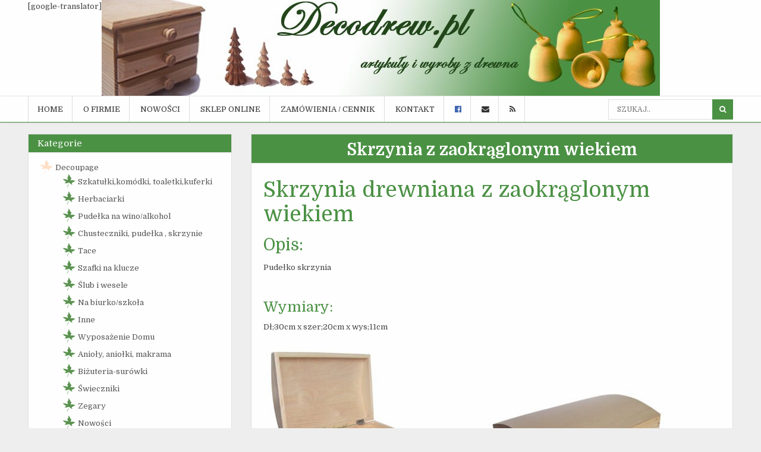

--- FILE ---
content_type: text/html; charset=UTF-8
request_url: https://decodrew.pl/skrzynia-z-zaokraglonym-wiekiem/
body_size: 8633
content:
<!DOCTYPE html>
<html lang="pl-PL"
	prefix="og: https://ogp.me/ns#" >
<head>
<meta charset="UTF-8">
<meta name="viewport" content="width=device-width, initial-scale=1">
<link rel="stylesheet" media="print" onload="this.onload=null;this.media='all';" id="ao_optimized_gfonts" href="https://fonts.googleapis.com/css?family=Roboto:400,400italic,700,700italic%7CDomine:400,700&#038;subset=latin%2Clatin-ext&amp;display=swap" /><link rel="profile" href="https://gmpg.org/xfn/11">
<link rel="pingback" href="https://decodrew.pl/xmlrpc.php">
<title>Skrzynia drewniana z zaokrąglonym wiekiem ⭐ Decodrew.pl</title>

		<!-- All in One SEO 4.1.1.1 -->
		<meta name="description" content="Skrzynia drewniana do decoupage surowa. Wieko na zawiasach zaokrąglone."/>
		<meta name="keywords" content="decoupage,chusteczniki, pudełka , skrzynie" />
		<link rel="canonical" href="https://decodrew.pl/skrzynia-z-zaokraglonym-wiekiem/" />
		<meta property="og:site_name" content="Decodrew.pl |" />
		<meta property="og:type" content="activity" />
		<meta property="og:title" content="Skrzynia drewniana z zaokrąglonym wiekiem ⭐ Decodrew.pl" />
		<meta property="og:description" content="Skrzynia drewniana do decoupage surowa. Wieko na zawiasach zaokrąglone." />
		<meta property="og:url" content="https://decodrew.pl/skrzynia-z-zaokraglonym-wiekiem/" />
		<meta property="og:image" content="https://decodrew.pl/wp-content/uploads/2018/04/lisc_zloty.png" />
		<meta property="og:image:secure_url" content="https://decodrew.pl/wp-content/uploads/2018/04/lisc_zloty.png" />
		<meta name="twitter:card" content="summary" />
		<meta name="twitter:domain" content="decodrew.pl" />
		<meta name="twitter:title" content="Skrzynia drewniana z zaokrąglonym wiekiem ⭐ Decodrew.pl" />
		<meta name="twitter:description" content="Skrzynia drewniana do decoupage surowa. Wieko na zawiasach zaokrąglone." />
		<meta name="twitter:image" content="https://decodrew.pl/wp-content/uploads/2018/04/lisc_zloty.png" />
		<script type="application/ld+json" class="aioseo-schema">
			{"@context":"https:\/\/schema.org","@graph":[{"@type":"WebSite","@id":"https:\/\/decodrew.pl\/#website","url":"https:\/\/decodrew.pl\/","name":"Decodrew.pl","publisher":{"@id":"https:\/\/decodrew.pl\/#organization"}},{"@type":"Organization","@id":"https:\/\/decodrew.pl\/#organization","name":"Decodrew.pl","url":"https:\/\/decodrew.pl\/","logo":{"@type":"ImageObject","@id":"https:\/\/decodrew.pl\/#organizationLogo","url":"https:\/\/decodrew.pl\/wp-content\/uploads\/2018\/04\/lisc_zloty.png","width":"64","height":"64"},"image":{"@id":"https:\/\/decodrew.pl\/#organizationLogo"}},{"@type":"BreadcrumbList","@id":"https:\/\/decodrew.pl\/skrzynia-z-zaokraglonym-wiekiem\/#breadcrumblist","itemListElement":[{"@type":"ListItem","@id":"https:\/\/decodrew.pl\/#listItem","position":"1","item":{"@id":"https:\/\/decodrew.pl\/#item","name":"Home","url":"https:\/\/decodrew.pl\/"},"nextItem":"https:\/\/decodrew.pl\/skrzynia-z-zaokraglonym-wiekiem\/#listItem"},{"@type":"ListItem","@id":"https:\/\/decodrew.pl\/skrzynia-z-zaokraglonym-wiekiem\/#listItem","position":"2","item":{"@id":"https:\/\/decodrew.pl\/skrzynia-z-zaokraglonym-wiekiem\/#item","name":"Skrzynia z zaokr\u0105glonym wiekiem","description":"Skrzynia drewniana do decoupage surowa. Wieko na zawiasach zaokr\u0105glone.","url":"https:\/\/decodrew.pl\/skrzynia-z-zaokraglonym-wiekiem\/"},"previousItem":"https:\/\/decodrew.pl\/#listItem"}]},{"@type":"Person","@id":"https:\/\/decodrew.pl\/author\/decodrew\/#author","url":"https:\/\/decodrew.pl\/author\/decodrew\/","name":"decodrew","image":{"@type":"ImageObject","@id":"https:\/\/decodrew.pl\/skrzynia-z-zaokraglonym-wiekiem\/#authorImage","url":"https:\/\/secure.gravatar.com\/avatar\/883f9897bb3e9fbe572569cb31bc64af?s=96&d=blank&r=g","width":"96","height":"96","caption":"decodrew"}},{"@type":"WebPage","@id":"https:\/\/decodrew.pl\/skrzynia-z-zaokraglonym-wiekiem\/#webpage","url":"https:\/\/decodrew.pl\/skrzynia-z-zaokraglonym-wiekiem\/","name":"Skrzynia drewniana z zaokr\u0105glonym wiekiem \u2b50 Decodrew.pl","description":"Skrzynia drewniana do decoupage surowa. Wieko na zawiasach zaokr\u0105glone.","inLanguage":"pl-PL","isPartOf":{"@id":"https:\/\/decodrew.pl\/#website"},"breadcrumb":{"@id":"https:\/\/decodrew.pl\/skrzynia-z-zaokraglonym-wiekiem\/#breadcrumblist"},"author":"https:\/\/decodrew.pl\/skrzynia-z-zaokraglonym-wiekiem\/#author","creator":"https:\/\/decodrew.pl\/skrzynia-z-zaokraglonym-wiekiem\/#author","image":{"@type":"ImageObject","@id":"https:\/\/decodrew.pl\/#mainImage","url":"https:\/\/decodrew.pl\/wp-content\/uploads\/2018\/04\/skrzynia-z-wiekiem-zaokraglonym-drewniana-decodre-300x230-1.jpg","width":"300","height":"300"},"primaryImageOfPage":{"@id":"https:\/\/decodrew.pl\/skrzynia-z-zaokraglonym-wiekiem\/#mainImage"},"datePublished":"2018-04-14T05:00:03+02:00","dateModified":"2020-02-02T17:06:30+02:00"},{"@type":"Article","@id":"https:\/\/decodrew.pl\/skrzynia-z-zaokraglonym-wiekiem\/#article","name":"Skrzynia drewniana z zaokr\u0105glonym wiekiem \u2b50 Decodrew.pl","description":"Skrzynia drewniana do decoupage surowa. Wieko na zawiasach zaokr\u0105glone.","headline":"Skrzynia z zaokr\u0105glonym wiekiem","author":{"@id":"https:\/\/decodrew.pl\/author\/decodrew\/#author"},"publisher":{"@id":"https:\/\/decodrew.pl\/#organization"},"datePublished":"2018-04-14T05:00:03+02:00","dateModified":"2020-02-02T17:06:30+02:00","articleSection":"Decoupage, Chusteczniki, pude\u0142ka , skrzynie, Do decoupage, Decodrew, Pude\u0142ko bez przegr\u00f3dek, Pude\u0142ko bez zapi\u0119cia","mainEntityOfPage":{"@id":"https:\/\/decodrew.pl\/skrzynia-z-zaokraglonym-wiekiem\/#webpage"},"isPartOf":{"@id":"https:\/\/decodrew.pl\/skrzynia-z-zaokraglonym-wiekiem\/#webpage"},"image":{"@type":"ImageObject","@id":"https:\/\/decodrew.pl\/#articleImage","url":"https:\/\/decodrew.pl\/wp-content\/uploads\/2018\/04\/skrzynia-z-wiekiem-zaokraglonym-drewniana-decodre-300x230-1.jpg","width":"300","height":"300"}}]}
		</script>
		<!-- All in One SEO -->

<link href='https://fonts.gstatic.com' crossorigin='anonymous' rel='preconnect' />
<link rel="alternate" type="application/rss+xml" title="Decodrew.pl &raquo; Kanał z wpisami" href="https://decodrew.pl/feed/" />
<link rel="alternate" type="application/rss+xml" title="Decodrew.pl &raquo; Kanał z komentarzami" href="https://decodrew.pl/comments/feed/" />
<link rel="alternate" type="application/rss+xml" title="Decodrew.pl &raquo; Skrzynia z zaokrąglonym wiekiem Kanał z komentarzami" href="https://decodrew.pl/skrzynia-z-zaokraglonym-wiekiem/feed/" />
<link rel='stylesheet' id='wp-block-library-css'  href='https://decodrew.pl/wp-includes/css/dist/block-library/style.min.css?ver=5.7.12' type='text/css' media='all' />
<link rel='stylesheet' id='contact-form-7-css'  href='https://decodrew.pl/wp-content/plugins/contact-form-7/includes/css/styles.css?ver=5.4.1' type='text/css' media='all' />
<link rel='stylesheet' id='responsive-lightbox-tosrus-css'  href='https://decodrew.pl/wp-content/plugins/responsive-lightbox/assets/tosrus/jquery.tosrus.min.css?ver=2.3.2' type='text/css' media='all' />
<link rel='stylesheet' id='wp-pagenavi-css'  href='https://decodrew.pl/wp-content/plugins/wp-pagenavi/pagenavi-css.css?ver=2.70' type='text/css' media='all' />
<link rel='stylesheet' id='cleangallery-maincss-css'  href='https://decodrew.pl/wp-content/themes/clean-gallery/style.css' type='text/css' media='all' />
<link rel='stylesheet' id='font-awesome-css'  href='https://decodrew.pl/wp-content/themes/clean-gallery/css/font-awesome.min.css' type='text/css' media='all' />

<link rel='stylesheet' id='wpgdprc.css-css'  href='https://decodrew.pl/wp-content/plugins/wp-gdpr-compliance/assets/css/front.min.css?ver=1620108092' type='text/css' media='all' />
<style id='wpgdprc.css-inline-css' type='text/css'>

            div.wpgdprc .wpgdprc-switch .wpgdprc-switch-inner:before { content: 'Tak'; }
            div.wpgdprc .wpgdprc-switch .wpgdprc-switch-inner:after { content: 'Nie'; }
        
</style>
<link rel='stylesheet' id='colorbox-css'  href='https://decodrew.pl/wp-content/plugins/slideshow-gallery/views/default/css/colorbox.css?ver=1.3.19' type='text/css' media='all' />
<link rel='stylesheet' id='fontawesome-css'  href='https://decodrew.pl/wp-content/plugins/slideshow-gallery/views/default/css/fontawesome.css?ver=4.4.0' type='text/css' media='all' />





<script type='text/javascript' id='responsive-lightbox-js-extra'>
/* <![CDATA[ */
var rlArgs = {"script":"tosrus","selector":"lightbox","customEvents":"","activeGalleries":"1","effect":"slide","infinite":"1","keys":"0","autoplay":"1","pauseOnHover":"0","timeout":"4000","pagination":"1","paginationType":"thumbnails","closeOnClick":"0","woocommerce_gallery":"0","ajaxurl":"https:\/\/decodrew.pl\/wp-admin\/admin-ajax.php","nonce":"44b5041a0c"};
/* ]]> */
</script>

<!--[if lt IE 9]>
<script type='text/javascript' src='https://decodrew.pl/wp-content/themes/clean-gallery/js/html5shiv.js' id='cleangallery-html5shiv-js'></script>
<![endif]-->
<!--[if lt IE 9]>
<script type='text/javascript' src='https://decodrew.pl/wp-content/themes/clean-gallery/js/respond.js' id='cleangallery-respond-js'></script>
<![endif]-->





<link rel="https://api.w.org/" href="https://decodrew.pl/wp-json/" /><link rel="alternate" type="application/json" href="https://decodrew.pl/wp-json/wp/v2/posts/970" /><link rel="EditURI" type="application/rsd+xml" title="RSD" href="https://decodrew.pl/xmlrpc.php?rsd" />
<link rel="wlwmanifest" type="application/wlwmanifest+xml" href="https://decodrew.pl/wp-includes/wlwmanifest.xml" /> 
<meta name="generator" content="WordPress 5.7.12" />
<link rel='shortlink' href='https://decodrew.pl/?p=970' />
<link rel="alternate" type="application/json+oembed" href="https://decodrew.pl/wp-json/oembed/1.0/embed?url=https%3A%2F%2Fdecodrew.pl%2Fskrzynia-z-zaokraglonym-wiekiem%2F" />
<link rel="alternate" type="text/xml+oembed" href="https://decodrew.pl/wp-json/oembed/1.0/embed?url=https%3A%2F%2Fdecodrew.pl%2Fskrzynia-z-zaokraglonym-wiekiem%2F&#038;format=xml" />
<style type="text/css">
body,button,input,select,textarea{color:;}
a{color:;}
a:hover{color:;}
h1,h2,h3,h4,h5,h6{color:#4b9144;}

.cgal-social-navigation-outer{background:#224819;}
.cgal-social-navigation-menu li a{color:;}
.cgal-social-navigation-menu li a:hover{color:;}
.cgal-site-header-outer{background:;border-bottom-color:;}
.cgal-site-header-banner .header-widget .widget-title, .cgal-site-header-banner .header-widget .widget-title a{color:;}
.cgal-site-header-banner{color:;}
.cgal-site-header-banner a{color:;}
.cgal-site-header-banner a:hover{color:;}


.nav-primary-cover-wrap{background:;}
.nav-primary-cover-wrap{-webkit-box-shadow:0 1px 0 #4b9144,0 1px 3px rgba(0,0,0,.2); -moz-box-shadow:0 1px 0 #4b9144,0 1px 3px rgba(0,0,0,.2); box-shadow:0 1px 0 #4b9144,0 1px 3px rgba(0,0,0,.2);}.pg-nav-menu a, .responsive-menu-icon::before, .pg-nav-menu.responsive-menu > .menu-item-has-children:before, .pg-nav-menu.responsive-menu .menu-open.menu-item-has-children:before, .pg-nav-menu.responsive-menu > .page_item_has_children:before, .pg-nav-menu.responsive-menu .menu-open.page_item_has_children:before{color:;}
.pg-nav-menu a:hover,.pg-nav-menu .current-menu-item > a, .pg-nav-menu .current_page_item > a, .nav-primary a:hover,.nav-primary .current-menu-item > a,.nav-primary .current_page_item > a,.nav-primary .sub-menu .current-menu-item > a:hover, .nav-primary .children .current_page_item > a:hover, .nav-primary .sub-menu .current-menu-item > a, .nav-primary .children .current_page_item > a{color:;}
.nav-primary .sub-menu, .nav-primary .children{background-color:#f6f6f6;}
.pg-nav-menu .sub-menu a, .pg-nav-menu .children a{border-color:;}
.pg-nav-menu .sub-menu li:first-child a, .pg-nav-menu .children li:first-child a{border-top-color:;}
@media only screen and (min-width: 1207px) {.nav-primary .pg-nav-menu > li > a{border-right-color:;}.nav-primary .pg-nav-menu > li:first-child > a{border-left-color:;}}

.cgal-singularitem, .navigation.post-navigation, .navigation.post-navigation-mod, .authorbioboxwrap, .entry-related-items, #comments, .comment .reply a{background:;}
.cgal-singularitem, .navigation.post-navigation, .navigation.post-navigation-mod, .authorbioboxwrap, .entry-related-items, #comments, .comment .comment-meta .comment-author .avatar, .comment .reply a{border-color:;}
.cgal-singularitem header.entry-header, .cgal-singularitem .entry-footer, .comment-list .comment .comment-body, .comment-list .pingback .comment-body{background:#4b9144;}
.cgal-singularitem header.entry-header, .cgal-singularitem .entry-footer, .comment-list .comment .comment-body, .comment-list .pingback .comment-body{border-bottom-color:;}
.entry-title, .entry-title a {color:#ffffff;}
.entry-title a:hover {color:#ffffff;}
.postbox .entry-title, .postbox .entry-title a {color:;}
.postbox .entry-title a:hover {color:;border-color:;}

.cgal-sidebar-widgets .side-widget, .fullwidth-area .full-width-widget, .fullwidth-area-bottom .full-width-bottom-widget, .content-top .top-content-widget, .content-bottom .bottom-content-widget,.error404 .page-content{background:;border-color:;}
.cgal-sidebar-widgets .side-widget .widget-title, .fullwidth-area .full-width-widget .widget-title, .fullwidth-area-bottom .full-width-bottom-widget .widget-title, .content-top .top-content-widget .widget-title, .content-bottom .bottom-content-widget .widget-title{color:#ffffff;background:#4b9144;border-bottom-color:;}
.cgal-sidebar-widgets .side-widget .widget-title a, .fullwidth-area .full-width-widget .widget-title a, .fullwidth-area-bottom .full-width-bottom-widget .widget-title a, .content-top .top-content-widget .widget-title a, .content-bottom .bottom-content-widget .widget-title a{color:#ffffff;}
.widget_tag_cloud a{color:;background:;border-color:;}
.widget_tag_cloud a:hover{color:;background:;border-color:;}
.site-footer-cover-wrap{background:#295b21;border-top-color:#22491a;}
.site-footer .widget-title, .site-footer .widget-title a {color:;}
.site-footer {color:;}
.site-footer a {color:;}
.site-footer a:hover {color:;}
.site-info-cover-wrap {background: #22491a}
.site-info, .site-info a {color: #dbdbdb}
.byline {display: none;} .single .byline, .group-blog .byline {display: none;}.comments-link {display: none;}</style>
    

<!-- Global site tag (gtag.js) -
Google Analytics -->

<script async
src="https://www.googletagmanager.com/gtag/js?id=UA-24341729-1"></script>

<script>

  window.dataLayer = window.dataLayer
|| [];

  function
gtag(){dataLayer.push(arguments);}

  gtag('js', new Date());




  gtag('config', 'UA-24341729-1');

</script>


	
	
	
	
	<script src="https://decodrew.pl/wp-content/cache/autoptimize/js/autoptimize_09f8958e3d4e7e94b32733a6875acac4.js"></script></head>

<body data-rsssl=1 class="post-template-default single single-post postid-970 single-format-standard wp-custom-logo animated fadeIn group-blog cleangallery-singular" id='sitemainbody' itemscope='itemscope' itemtype='http://schema.org/WebPage'>



<div class='cgal-site-header-outer'>
<div class='cgal-site-header-inner'>
<div class="tlumacz">[google-translator]</div>

<header id='masthead' class='cgal-site-header' itemscope='itemscope' itemtype='http://schema.org/WPHeader' role='banner'>


<a href="https://decodrew.pl/" rel="home" style="display: block;">
    <noscript><img src="https://decodrew.pl/wp-content/uploads/2018/02/baner1.jpg" width="939" height="162" alt="" class="cleangallery-header-image"/></noscript><img src='data:image/svg+xml,%3Csvg%20xmlns=%22http://www.w3.org/2000/svg%22%20viewBox=%220%200%20939%20162%22%3E%3C/svg%3E' data-src="https://decodrew.pl/wp-content/uploads/2018/02/baner1.jpg" width="939" height="162" alt="" class="lazyload cleangallery-header-image"/>
</a>

<link rel="shortcut icon" href="https://decodrew.pl/wp-content/themes/clean-gallery/favicon.ico">
<link rel="stylesheet" href="https://decodrew.pl/wp-content/themes/clean-gallery/style_itt.css" type="text/css" media="all" />
</header>
</div>
</div>

<div class='nav-primary-cover-wrap'>
<div class='nav-primary-cover'>
<nav class='nav-primary' id='primary-navigation' itemscope='itemscope' itemtype='http://schema.org/SiteNavigationElement' role='navigation'>
<div class="menu-menu1-container"><ul id="menu-primary-navigation" class="menu pg-nav-menu menu-primary"><li id="menu-item-75" class="menu-item menu-item-type-post_type menu-item-object-page menu-item-home menu-item-75"><a href="https://decodrew.pl/">Home</a></li>
<li id="menu-item-74" class="menu-item menu-item-type-post_type menu-item-object-page menu-item-74"><a href="https://decodrew.pl/o-firmie/">O firmie</a></li>
<li id="menu-item-241" class="menu-item menu-item-type-post_type menu-item-object-page current_page_parent menu-item-241"><a href="https://decodrew.pl/nowosci/">Nowości</a></li>
<li id="menu-item-240" class="menu-item menu-item-type-post_type menu-item-object-page menu-item-240"><a href="https://decodrew.pl/sklep/">Sklep online</a></li>
<li id="menu-item-72" class="menu-item menu-item-type-post_type menu-item-object-page menu-item-72"><a href="https://decodrew.pl/zamowienia-cennik/">Zamówienia / cennik</a></li>
<li id="menu-item-71" class="menu-item menu-item-type-post_type menu-item-object-page menu-item-71"><a href="https://decodrew.pl/kontakt/">Kontakt</a></li>
<li id="menu-item-336" class="menu-item menu-item-type-custom menu-item-object-custom menu-item-336"><a href="https://www.facebook.com/"><i class="fa fa-facebook-official" title="Facebook"></i></a></li>
<li id="menu-item-337" class="menu-item menu-item-type-custom menu-item-object-custom menu-item-337"><a href="mailto:info@decodrew.pl"><i class="fa fa-envelope"></i></a></li>
<li id="menu-item-338" class="menu-item menu-item-type-custom menu-item-object-custom menu-item-338"><a href="?feed=rss2"><i class="fa fa-rss"></i></a></li>
</ul></div>
<div class="szukaj">

<form role="search" method="get" class="search-form" action="https://decodrew.pl/">
    <label>
        <span class="screen-reader-text">Wyszukiwanie dla:</span>
        <input type="search" class="search-field" placeholder="Szukaj.." value="" name="s" title="Wyszukiwanie dla:">
    </label>
    <input type="submit" class="search-submit" value="">
</form>


</div>
</nav>
</div>
</div> <!-- .nav-primary-cover-wrap -->
<div class='cgal-site-content-outer'>
<div class='cgal-site-content-inner'>
<div id="content" class="cgal-site-content cleangallery-left-sidebar">

<div class='fullwidth-area clearfix' id='fullwidth-area'>
</div>

<div class='site-content-inside'>
<div id='cgal-sitemain-wrapper' class='cgal-sitemain-wrapper' itemscope='itemscope' itemtype='http://schema.org/Blog' role='main'>
<div class='theiaStickySidebar'>

<div class='content-top clearfix' id='content-top'>
</div>

<div id="primary" class="content-area">
<main id="main" class="site-main" role="main">


    
<article id="post-970" class="cgal-singularitem post-970 post type-post status-publish format-standard has-post-thumbnail hentry category-decoupage category-chusteczniki-pudelka-skrzynie tag-do-decoupage tag-decodrew tag-pudelko-bez-przegrodek tag-pudelko-bez-zapiecia wpcat-40-id wpcat-48-id">

    <header class="entry-header">
        <h1 class="entry-title"><a href="https://decodrew.pl/skrzynia-z-zaokraglonym-wiekiem/" rel="bookmark">Skrzynia z zaokrąglonym wiekiem</a></h1>            <div class="entry-meta">
                                </div><!-- .entry-meta -->
    </header><!-- .entry-header -->

    <div class="entry-content clearfix">
               <noscript><img width="300" height="300" src="https://decodrew.pl/wp-content/uploads/2018/04/skrzynia-z-wiekiem-zaokraglonym-drewniana-decodre-300x230-1.jpg" class="cleangallery-single-post-thumbnail wp-post-image" alt="" srcset="https://decodrew.pl/wp-content/uploads/2018/04/skrzynia-z-wiekiem-zaokraglonym-drewniana-decodre-300x230-1.jpg 300w, https://decodrew.pl/wp-content/uploads/2018/04/skrzynia-z-wiekiem-zaokraglonym-drewniana-decodre-300x230-1-150x150.jpg 150w, https://decodrew.pl/wp-content/uploads/2018/04/skrzynia-z-wiekiem-zaokraglonym-drewniana-decodre-300x230-1-248x248.jpg 248w, https://decodrew.pl/wp-content/uploads/2018/04/skrzynia-z-wiekiem-zaokraglonym-drewniana-decodre-300x230-1-266x266.jpg 266w" sizes="(max-width: 300px) 100vw, 300px" /></noscript><img width="300" height="300" src='data:image/svg+xml,%3Csvg%20xmlns=%22http://www.w3.org/2000/svg%22%20viewBox=%220%200%20300%20300%22%3E%3C/svg%3E' data-src="https://decodrew.pl/wp-content/uploads/2018/04/skrzynia-z-wiekiem-zaokraglonym-drewniana-decodre-300x230-1.jpg" class="lazyload cleangallery-single-post-thumbnail wp-post-image" alt="" data-srcset="https://decodrew.pl/wp-content/uploads/2018/04/skrzynia-z-wiekiem-zaokraglonym-drewniana-decodre-300x230-1.jpg 300w, https://decodrew.pl/wp-content/uploads/2018/04/skrzynia-z-wiekiem-zaokraglonym-drewniana-decodre-300x230-1-150x150.jpg 150w, https://decodrew.pl/wp-content/uploads/2018/04/skrzynia-z-wiekiem-zaokraglonym-drewniana-decodre-300x230-1-248x248.jpg 248w, https://decodrew.pl/wp-content/uploads/2018/04/skrzynia-z-wiekiem-zaokraglonym-drewniana-decodre-300x230-1-266x266.jpg 266w" data-sizes="(max-width: 300px) 100vw, 300px" />                   <h1>Skrzynia drewniana z zaokrąglonym wiekiem</h1>
<h2>Opis:</h2>
<p>Pudełko skrzynia</p>
<p>&nbsp;</p>
<h3>Wymiary:</h3>
<p>Dł;30cm x szer;20cm x wys;11cm</p>
<table border="0">
<tbody>
<tr>
<td>
<p><figure id="attachment_971" aria-describedby="caption-attachment-971" style="width: 282px" class="wp-caption alignnone"><a href="https://decodrew.pl/wp-content/uploads/2018/04/skrzynia-drewniana-decoupage-decodrew.jpg" data-rel="lightbox-image-0" data-rl_title="" data-rl_caption="" title=""><noscript><img class="size-medium wp-image-971" src="https://decodrew.pl/wp-content/uploads/2018/04/skrzynia-drewniana-decoupage-decodrew-282x300.jpg" alt="Drewniana skrzynka do decoupage." width="282" height="300" srcset="https://decodrew.pl/wp-content/uploads/2018/04/skrzynia-drewniana-decoupage-decodrew-282x300.jpg 282w, https://decodrew.pl/wp-content/uploads/2018/04/skrzynia-drewniana-decoupage-decodrew-768x818.jpg 768w, https://decodrew.pl/wp-content/uploads/2018/04/skrzynia-drewniana-decoupage-decodrew.jpg 900w" sizes="(max-width: 282px) 100vw, 282px" /></noscript><img class="lazyload size-medium wp-image-971" src='data:image/svg+xml,%3Csvg%20xmlns=%22http://www.w3.org/2000/svg%22%20viewBox=%220%200%20282%20300%22%3E%3C/svg%3E' data-src="https://decodrew.pl/wp-content/uploads/2018/04/skrzynia-drewniana-decoupage-decodrew-282x300.jpg" alt="Drewniana skrzynka do decoupage." width="282" height="300" data-srcset="https://decodrew.pl/wp-content/uploads/2018/04/skrzynia-drewniana-decoupage-decodrew-282x300.jpg 282w, https://decodrew.pl/wp-content/uploads/2018/04/skrzynia-drewniana-decoupage-decodrew-768x818.jpg 768w, https://decodrew.pl/wp-content/uploads/2018/04/skrzynia-drewniana-decoupage-decodrew.jpg 900w" data-sizes="(max-width: 282px) 100vw, 282px" /></a><figcaption id="caption-attachment-971" class="wp-caption-text">Skrzynia drewniana z wiekiem.</figcaption></figure></td>
<td>
<p><figure id="attachment_972" aria-describedby="caption-attachment-972" style="width: 300px" class="wp-caption alignnone"><a href="https://decodrew.pl/wp-content/uploads/2018/04/skrzynia-z-wiekiem-zaokraglonym-drewniana-decodre.jpg" data-rel="lightbox-image-1" data-rl_title="" data-rl_caption="" title=""><noscript><img class="size-medium wp-image-972" src="https://decodrew.pl/wp-content/uploads/2018/04/skrzynia-z-wiekiem-zaokraglonym-drewniana-decodre-300x230.jpg" alt="Skrzynki drewniane do decoupage decodrew" width="300" height="230" srcset="https://decodrew.pl/wp-content/uploads/2018/04/skrzynia-z-wiekiem-zaokraglonym-drewniana-decodre-300x230.jpg 300w, https://decodrew.pl/wp-content/uploads/2018/04/skrzynia-z-wiekiem-zaokraglonym-drewniana-decodre-768x589.jpg 768w, https://decodrew.pl/wp-content/uploads/2018/04/skrzynia-z-wiekiem-zaokraglonym-drewniana-decodre.jpg 900w" sizes="(max-width: 300px) 100vw, 300px" /></noscript><img class="lazyload size-medium wp-image-972" src='data:image/svg+xml,%3Csvg%20xmlns=%22http://www.w3.org/2000/svg%22%20viewBox=%220%200%20300%20230%22%3E%3C/svg%3E' data-src="https://decodrew.pl/wp-content/uploads/2018/04/skrzynia-z-wiekiem-zaokraglonym-drewniana-decodre-300x230.jpg" alt="Skrzynki drewniane do decoupage decodrew" width="300" height="230" data-srcset="https://decodrew.pl/wp-content/uploads/2018/04/skrzynia-z-wiekiem-zaokraglonym-drewniana-decodre-300x230.jpg 300w, https://decodrew.pl/wp-content/uploads/2018/04/skrzynia-z-wiekiem-zaokraglonym-drewniana-decodre-768x589.jpg 768w, https://decodrew.pl/wp-content/uploads/2018/04/skrzynia-z-wiekiem-zaokraglonym-drewniana-decodre.jpg 900w" data-sizes="(max-width: 300px) 100vw, 300px" /></a><figcaption id="caption-attachment-972" class="wp-caption-text">Skrzynia drewniana wieko zaokrąglone</figcaption></figure></td>
</tr>
</tbody>
</table>
<figure id="attachment_973" aria-describedby="caption-attachment-973" style="width: 300px" class="wp-caption alignnone"><a href="https://decodrew.pl/wp-content/uploads/2018/04/skrzynka-decoupage-drewno-decodrew.jpg" data-rel="lightbox-image-2" data-rl_title="" data-rl_caption="" title=""><noscript><img class="size-medium wp-image-973" src="https://decodrew.pl/wp-content/uploads/2018/04/skrzynka-decoupage-drewno-decodrew-300x178.jpg" alt="Decodrew produkcja skrzynek drewnianych" width="300" height="178" srcset="https://decodrew.pl/wp-content/uploads/2018/04/skrzynka-decoupage-drewno-decodrew-300x178.jpg 300w, https://decodrew.pl/wp-content/uploads/2018/04/skrzynka-decoupage-drewno-decodrew-768x455.jpg 768w, https://decodrew.pl/wp-content/uploads/2018/04/skrzynka-decoupage-drewno-decodrew.jpg 900w" sizes="(max-width: 300px) 100vw, 300px" /></noscript><img class="lazyload size-medium wp-image-973" src='data:image/svg+xml,%3Csvg%20xmlns=%22http://www.w3.org/2000/svg%22%20viewBox=%220%200%20300%20178%22%3E%3C/svg%3E' data-src="https://decodrew.pl/wp-content/uploads/2018/04/skrzynka-decoupage-drewno-decodrew-300x178.jpg" alt="Decodrew produkcja skrzynek drewnianych" width="300" height="178" data-srcset="https://decodrew.pl/wp-content/uploads/2018/04/skrzynka-decoupage-drewno-decodrew-300x178.jpg 300w, https://decodrew.pl/wp-content/uploads/2018/04/skrzynka-decoupage-drewno-decodrew-768x455.jpg 768w, https://decodrew.pl/wp-content/uploads/2018/04/skrzynka-decoupage-drewno-decodrew.jpg 900w" data-sizes="(max-width: 300px) 100vw, 300px" /></a><figcaption id="caption-attachment-973" class="wp-caption-text">Skrzynia surowa drewniana decoupage</figcaption></figure>
<p>&nbsp;</p>
<b>Tagi:</b> <a href="https://decodrew.pl/tag/do-decoupage/" rel="tag">Do decoupage</a>, <a href="https://decodrew.pl/tag/decodrew/" rel="tag">Decodrew</a>, <a href="https://decodrew.pl/tag/pudelko-bez-przegrodek/" rel="tag">Pudełko bez przegródek</a>, <a href="https://decodrew.pl/tag/pudelko-bez-zapiecia/" rel="tag">Pudełko bez zapięcia</a><br /> 
    </div><!-- .entry-content --> 

    <footer class="entry-footer">
        <span class="cat-links"><i class="fa fa-folder-open"></i> Posted in <a href="https://decodrew.pl/wyroby-z-drewna/decoupage/" rel="category tag">Decoupage</a>, <a href="https://decodrew.pl/wyroby-z-drewna/decoupage/chusteczniki-pudelka-skrzynie/" rel="category tag">Chusteczniki, pudełka , skrzynie</a></span><span class="tags-links"><i class="fa fa-tags"></i> Tagged <a href="https://decodrew.pl/tag/do-decoupage/" rel="tag">Do decoupage</a>, <a href="https://decodrew.pl/tag/decodrew/" rel="tag">Decodrew</a>, <a href="https://decodrew.pl/tag/pudelko-bez-przegrodek/" rel="tag">Pudełko bez przegródek</a>, <a href="https://decodrew.pl/tag/pudelko-bez-zapiecia/" rel="tag">Pudełko bez zapięcia</a></span>    </footer><!-- .entry-footer -->

</article>
    
	<nav class="navigation post-navigation" role="navigation" aria-label="Wpisy">
		<h2 class="screen-reader-text">Nawigacja wpisu</h2>
		<div class="nav-links"><div class="nav-previous"><a href="https://decodrew.pl/pojemnik-na-serwetki/" rel="prev">&larr; Pojemnik na serwetki</a></div><div class="nav-next"><a href="https://decodrew.pl/skrzyneczka-z-sercem-i/" rel="next">Skrzyneczka z sercem I &rarr;</a></div></div>
	</nav>
    
    

</main><!-- #main -->
</div><!-- #primary -->

<div class='content-bottom clearfix' id='content-bottom'>
</div>

</div>
</div>

<div id='cgal-sidebar-wrapper' class='cgal-sidebar-wrapper' itemscope='itemscope' itemtype='http://schema.org/WPSideBar' role='complementary'>
<div class='theiaStickySidebar'>

<div class='cgal-sidebar-widgets clearfix' id='main-sidebar'>
<div id="categories-12" class="side-widget widget widget_categories"><h3 class="widget-title"><span>Kategorie</span></h3>
			<ul>
					<li class="cat-item cat-item-40"><a href="https://decodrew.pl/wyroby-z-drewna/decoupage/">Decoupage</a>
<ul class='children'>
	<li class="cat-item cat-item-41"><a href="https://decodrew.pl/wyroby-z-drewna/decoupage/szkatulki-komodki-toaletki-kuferki/">Szkatułki,komódki, toaletki,kuferki</a>
</li>
	<li class="cat-item cat-item-42"><a href="https://decodrew.pl/wyroby-z-drewna/decoupage/herbaciarki/">Herbaciarki</a>
</li>
	<li class="cat-item cat-item-49"><a href="https://decodrew.pl/wyroby-z-drewna/decoupage/pudelka-na-wino-alkohol/">Pudełka na wino/alkohol</a>
</li>
	<li class="cat-item cat-item-48"><a href="https://decodrew.pl/wyroby-z-drewna/decoupage/chusteczniki-pudelka-skrzynie/">Chusteczniki, pudełka , skrzynie</a>
</li>
	<li class="cat-item cat-item-47"><a href="https://decodrew.pl/wyroby-z-drewna/decoupage/tace/">Tace</a>
</li>
	<li class="cat-item cat-item-46"><a href="https://decodrew.pl/wyroby-z-drewna/decoupage/szafki-na-klucze/">Szafki na klucze</a>
</li>
	<li class="cat-item cat-item-139"><a href="https://decodrew.pl/wyroby-z-drewna/decoupage/slub-i-wesele/">Ślub i wesele</a>
</li>
	<li class="cat-item cat-item-140"><a href="https://decodrew.pl/wyroby-z-drewna/decoupage/na-biurko-szkola/">Na biurko/szkoła</a>
</li>
	<li class="cat-item cat-item-27"><a href="https://decodrew.pl/wyroby-z-drewna/decoupage/inne/">Inne</a>
</li>
	<li class="cat-item cat-item-141"><a href="https://decodrew.pl/wyroby-z-drewna/decoupage/wyposazenie-domu/">Wyposażenie Domu</a>
</li>
	<li class="cat-item cat-item-45"><a href="https://decodrew.pl/wyroby-z-drewna/decoupage/anioly-aniolki-makrama/">Anioły, aniołki, makrama</a>
</li>
	<li class="cat-item cat-item-44"><a href="https://decodrew.pl/wyroby-z-drewna/decoupage/bizuteria-surowki/">Biżuteria-surówki</a>
</li>
	<li class="cat-item cat-item-43"><a href="https://decodrew.pl/wyroby-z-drewna/decoupage/swieczniki/">Świeczniki</a>
</li>
	<li class="cat-item cat-item-24"><a href="https://decodrew.pl/wyroby-z-drewna/decoupage/zegary/">Zegary</a>
</li>
	<li class="cat-item cat-item-25"><a href="https://decodrew.pl/wyroby-z-drewna/decoupage/nowosci/">Nowości</a>
</li>
</ul>
</li>
	<li class="cat-item cat-item-34"><a href="https://decodrew.pl/wyroby-z-drewna/ozdoby-swiateczne/">Ozdoby świąteczne</a>
<ul class='children'>
	<li class="cat-item cat-item-31"><a href="https://decodrew.pl/wyroby-z-drewna/ozdoby-swiateczne/boze-narodzenie/">Boże Narodzenie</a>
</li>
	<li class="cat-item cat-item-29"><a href="https://decodrew.pl/wyroby-z-drewna/ozdoby-swiateczne/na-choinke/">Na choinkę</a>
</li>
	<li class="cat-item cat-item-30"><a href="https://decodrew.pl/wyroby-z-drewna/ozdoby-swiateczne/wielkanoc/">Wielkanoc</a>
</li>
	<li class="cat-item cat-item-50"><a href="https://decodrew.pl/wyroby-z-drewna/ozdoby-swiateczne/aniolki/">Aniołki</a>
</li>
</ul>
</li>
	<li class="cat-item cat-item-55"><a href="https://decodrew.pl/wyroby-z-drewna/inne-ozdoby-swiateczne/">inne</a>
<ul class='children'>
	<li class="cat-item cat-item-187"><a href="https://decodrew.pl/wyroby-z-drewna/inne-ozdoby-swiateczne/pudelka-malowane/">Pudełka malowane</a>
</li>
	<li class="cat-item cat-item-189"><a href="https://decodrew.pl/wyroby-z-drewna/inne-ozdoby-swiateczne/produkty-grawerowane/">Produkty grawerowane</a>
</li>
	<li class="cat-item cat-item-51"><a href="https://decodrew.pl/wyroby-z-drewna/inne-ozdoby-swiateczne/wyroby-bednarskie/">Wyroby bednarskie</a>
</li>
	<li class="cat-item cat-item-52"><a href="https://decodrew.pl/wyroby-z-drewna/inne-ozdoby-swiateczne/elementy-toczone/">Elementy toczone</a>
</li>
</ul>
</li>
			</ul>

			</div></div>

</div>
</div></div>

<div class="clear"></div>
<div class='fullwidth-area-bottom clearfix' id='fullwidth-area-bottom'>
    
</div>

</div><!-- #content -->
</div>
</div>

<div class='site-footer-cover-wrap'>
<div class='site-footer-cover'>
<footer id="colophon" class="site-footer"  itemscope="itemscope" itemtype="http://schema.org/WPFooter" role="contentinfo">

<div class='top-footer clearfix' id='top-footer'>
</div>

<div class='footer-columns clearfix'>

<div class='footercol-1'>
<div class='footer-column'>
</div>
</div>

<div class='footercol-2'>
<div class='footer-column'>
</div>
</div>

<div class='footercol-3'>
<div class='footer-column'>
</div>
</div>

<div class='footercol-4'>
<div class='footer-column'>
</div>
</div>

</div>

<div class='bottom-footer clearfix' id='bottom-footer'>
</div>

</footer><!-- #colophon -->
</div>
</div>

<div class='site-info-cover-wrap'>
<div class='site-info-cover'>
<div class='site-info'>
  Copyright &copy; 2026 Decodrew.pl<div class="rodo">
<a href="https://decodrew.pl/polityka-prywatnosci/">Polityka prywatności</a>
<div>
</div>
</div>
</div>

<a href='#' id='back-to-top'><i class='fa fa-long-arrow-up'></i> <span>top</span></a>

<div class="wpgdprc wpgdprc-consent-bar" style="display: none;"><div class="wpgdprc-consent-bar__container"><div class="wpgdprc-consent-bar__content" style="color: #ffffff;"><div class="wpgdprc-consent-bar__column"><div class="wpgdprc-consent-bar__notice"><p>Ta strona używa ciasteczek oraz zewnętrznych skryptów dla lepszego dostosowania treści do użytkownika.</p>
</div></div><div class="wpgdprc-consent-bar__column"><a class="wpgdprc-consent-bar__settings" href="javascript:void(0);" data-micromodal-trigger="wpgdprc-consent-modal" aria-expanded="false" aria-haspopup="true">Moje ustawienia</a></div><div class="wpgdprc-consent-bar__column"><button class="wpgdprc-button wpgdprc-consent-bar__button" style="background: #ffffff;border-color: #ffffff;">Zaakceptuj</button></div></div></div></div><noscript><style>.lazyload{display:none;}</style></noscript><script data-noptimize="1">window.lazySizesConfig=window.lazySizesConfig||{};window.lazySizesConfig.loadMode=1;</script><script async data-noptimize="1" src='https://decodrew.pl/wp-content/plugins/autoptimize/classes/external/js/lazysizes.min.js?ao_version=2.8.4'></script><script type='text/javascript' src='https://decodrew.pl/wp-includes/js/dist/vendor/wp-polyfill.min.js?ver=7.4.4' id='wp-polyfill-js'></script>
<script type='text/javascript' id='wp-polyfill-js-after'>
( 'fetch' in window ) || document.write( '<script src="https://decodrew.pl/wp-includes/js/dist/vendor/wp-polyfill-fetch.min.js?ver=3.0.0"></scr' + 'ipt>' );( document.contains ) || document.write( '<script src="https://decodrew.pl/wp-includes/js/dist/vendor/wp-polyfill-node-contains.min.js?ver=3.42.0"></scr' + 'ipt>' );( window.DOMRect ) || document.write( '<script src="https://decodrew.pl/wp-includes/js/dist/vendor/wp-polyfill-dom-rect.min.js?ver=3.42.0"></scr' + 'ipt>' );( window.URL && window.URL.prototype && window.URLSearchParams ) || document.write( '<script src="https://decodrew.pl/wp-includes/js/dist/vendor/wp-polyfill-url.min.js?ver=3.6.4"></scr' + 'ipt>' );( window.FormData && window.FormData.prototype.keys ) || document.write( '<script src="https://decodrew.pl/wp-includes/js/dist/vendor/wp-polyfill-formdata.min.js?ver=3.0.12"></scr' + 'ipt>' );( Element.prototype.matches && Element.prototype.closest ) || document.write( '<script src="https://decodrew.pl/wp-includes/js/dist/vendor/wp-polyfill-element-closest.min.js?ver=2.0.2"></scr' + 'ipt>' );( 'objectFit' in document.documentElement.style ) || document.write( '<script src="https://decodrew.pl/wp-includes/js/dist/vendor/wp-polyfill-object-fit.min.js?ver=2.3.4"></scr' + 'ipt>' );
</script>
<script type='text/javascript' id='contact-form-7-js-extra'>
/* <![CDATA[ */
var wpcf7 = {"api":{"root":"https:\/\/decodrew.pl\/wp-json\/","namespace":"contact-form-7\/v1"},"cached":"1"};
/* ]]> */
</script>






<script type='text/javascript' id='wpgdprc.js-js-extra'>
/* <![CDATA[ */
var wpgdprcData = {"ajaxURL":"https:\/\/decodrew.pl\/wp-admin\/admin-ajax.php","ajaxSecurity":"f4a28bbf95","isMultisite":"","path":"\/","blogId":"","consentVersion":"5","consents":[{"id":"3","required":true,"placement":"head","content":"<script type=\"text\/javascript\"><\/script>"},{"id":"2","required":false,"placement":"head","content":"<script type=\"text\/javascript\"><\/script>"},{"id":"1","required":false,"placement":"head","content":"<script type=\"text\/javascript\"><\/script>"}]};
/* ]]> */
</script>


<div class="wpgdprc wpgdprc-consent-modal" id="wpgdprc-consent-modal" aria-hidden="true"><div class="wpgdprc-consent-modal__overlay" tabindex="-1" data-micromodal-close><div class="wpgdprc-consent-modal__container" role="dialog" aria-modal="true"><nav class="wpgdprc-consent-modal__navigation"><a class="wpgdprc-button wpgdprc-button--active" href="javascript:void(0);" data-target="description">Ustawienia Prywatności</a><a class="wpgdprc-button" href="javascript:void(0);" data-target="3">Niezbędne</a><a class="wpgdprc-button" href="javascript:void(0);" data-target="2">Perferencje strony</a><a class="wpgdprc-button" href="javascript:void(0);" data-target="1">Google Analytics</a></nav><div class="wpgdprc-consent-modal__information"><div class="wpgdprc-consent-modal__description" data-target="description"><p class="wpgdprc-consent-modal__title">Ustawienia Prywatności</p><p>Ta strona używa ciasteczek oraz zewnętrznych skryptów dla lepszego dostosowania treści do użytkownika. Po lewej znajdziesz informacje o tym, jakie ciasteczka i skrypty są używane, oraz jaki wpływ mają na twoją wizytę na stronie. W każdej chwili możesz zmienić swoje ustawienia. Nie wpłynie to na twoją wizytę na stronie.</p>
<p>Więcej informacji znajdziesz tutaj: <a target="_blank" href="https://decodrew.pl/polityka-prywatnosci/" rel="noopener noreferrer">Polityka Prywatności</a></p>
<p><strong>UWAGA:</strong> Te ustawienia mają zastosowanie jedynie w przeglądarce i na urządzeniu, którego teraz używasz.</p>
</div><div class="wpgdprc-consent-modal__description" style="display: none;" data-target="3"><p class="wpgdprc-consent-modal__title">Niezbędne</p><p>Ciasteczka niezbędne aby strona mogła funkcjonować. </p>
</div><div class="wpgdprc-consent-modal__description" style="display: none;" data-target="2"><p class="wpgdprc-consent-modal__title">Perferencje strony</p><p>Niezbędne by zapisać twoje własne ustawienia. Np. zapisana nazwa użytkownika czy ustawienia wyglądu witryny.</p>
<div class="wpgdprc-checkbox"><label><input type="checkbox" value="2"  /><span class="wpgdprc-switch" aria-hidden="true"><span class="wpgdprc-switch-label"><span class="wpgdprc-switch-inner"></span><span class="wpgdprc-switch-switch"></span></span></span>Włącz</label></div></div><div class="wpgdprc-consent-modal__description" style="display: none;" data-target="1"><p class="wpgdprc-consent-modal__title">Google Analytics</p><p>Ciasteczka gromadzone w celach statystycznych. Tak abyśmy mogli jak najlepiej dostosować stronę do klienta. </p>
<div class="wpgdprc-checkbox"><label><input type="checkbox" value="1"  /><span class="wpgdprc-switch" aria-hidden="true"><span class="wpgdprc-switch-label"><span class="wpgdprc-switch-inner"></span><span class="wpgdprc-switch-switch"></span></span></span>Włącz</label></div></div><footer class="wpgdprc-consent-modal__footer"><a class="wpgdprc-button wpgdprc-button--secondary" href="javascript:void(0);" style="background: #ffffff;border-color: #ffffff;">Zapisz moje ustawienia</a></footer></div><button class="wpgdprc-consent-modal__close" aria-label="Zamknij okienko" data-micromodal-close>&#x2715;</button></div></div></div>
</body>
</html>

<!-- Page cached by LiteSpeed Cache 6.5.2 on 2026-01-16 16:15:10 -->

--- FILE ---
content_type: text/css
request_url: https://decodrew.pl/wp-content/themes/clean-gallery/style.css
body_size: 10799
content:
/*
Theme Name: Clean Gallery
Theme URI: https://themesdna.com/clean-gallery-wordpress-theme/
Description: Clean Gallery is a clean and fully responsive, user friendly WordPress theme. It has various theme options, custom page templates, 2 columns and full-width layouts, right sidebar, 4 columns footer, many widget areas, social icons and more.
Version: 1.0.5
Author: ThemesDNA
Author URI: https://themesdna.com/
License: GNU General Public License v2 or later
License URI: http://www.gnu.org/licenses/gpl-2.0.html
Text Domain: clean-gallery
Tags: one-column, two-columns, left-sidebar, right-sidebar, grid-layout, flexible-header, custom-background, custom-colors, custom-menu, custom-logo, editor-style, featured-images, footer-widgets, full-width-template, theme-options, threaded-comments, translation-ready, blog, photography, portfolio

This theme, like WordPress, is licensed under the GPL.
Use it to make something cool, have fun, and share what you've learned with others.

Clean Gallery is based on Underscores http://underscores.me/, (C) 2012-2018 Automattic, Inc.
Underscores is distributed under the terms of the GNU GPL v2 or later.

Resetting and rebuilding styles have been helped along thanks to the fine work of
Eric Meyer http://meyerweb.com/eric/tools/css/reset/index.html
along with Nicolas Gallagher and Jonathan Neal http://necolas.github.com/normalize.css/
*/

/* Reset
-------------------------------------------------------------- */
html,body,div,span,applet,object,iframe,h1,h2,h3,h4,h5,h6,p,blockquote,pre,a,abbr,acronym,address,big,cite,code,del,dfn,em,img,font,ins,kbd,q,s,samp,small,strike,strong,sub,sup,tt,var,b,u,i,center,dl,dt,dd,ol,ul,li,fieldset,form,label,legend,table,caption,tbody,tfoot,thead,tr,th,td,article,aside,canvas,details,embed,figure,figcaption,footer,header,hgroup,menu,nav,output,ruby,section,summary,time,mark,audio,video {
    border: 0;
    font-family: inherit;
    font-size: 100%;
    font-style: inherit;
    font-weight: inherit;
    margin: 0;
    outline: 0;
    padding: 0;
    vertical-align: baseline;
}

html {
    font-family: sans-serif;
    font-size: 62.5%;
    overflow-y: scroll;
    -webkit-text-size-adjust: 100%;
    -ms-text-size-adjust: 100%;
}

*,*:before,*:after {
    -webkit-box-sizing: border-box;
    -moz-box-sizing: border-box;
    box-sizing: border-box;
}

body {
    background: #fff;
    line-height: 1;
}

article,aside,details,figcaption,figure,footer,header,hgroup,main,menu,nav,section {
    display: block;
}

audio,canvas,progress,video {
    display: inline-block;
    vertical-align: baseline;
}

audio:not([controls]) {
    display: none;
    height: 0;
}

ol,ul {
    list-style: none;
}

table {
    border-collapse: separate;
    border-spacing: 0;
}

caption,th,td {
    font-weight: 400;
    text-align: left;
}

textarea {
    overflow: auto;
}

optgroup {
    font-weight: 700;
}

sub,sup {
    font-size: 75%;
    line-height: 0;
    position: relative;
    vertical-align: baseline;
}

sup {
    top: -.5em;
}

sub {
    bottom: -.25em;
}

blockquote:before,blockquote:after,q:before,q:after {
    content: '';
    content: none;
}

blockquote,q {
    quotes: none;
}

a {
    background-color: transparent;
}

a:focus {
    outline: thin dotted;
}

a:hover,a:active {
    outline: 0;
}

a img {
    border: 0;
}

[hidden] {
    display: none;
}

abbr[title] {
    border-bottom: 1px dotted;
}

b,strong {
    font-weight: 700;
}

dfn,cite,em,i {
    font-style: italic;
}

small {
    font-size: 80%;
}

svg:not(:root) {
    overflow: hidden;
}

figure {
    margin: 1em 40px;
}

hr {
    -moz-box-sizing: content-box;
    box-sizing: content-box;
    height: 0;
}

pre {
    overflow: auto;
}

code,kbd,pre,samp {
    font-family: monospace,monospace;
    font-size: 1em;
}

button,input,optgroup,select,textarea {
    color: inherit;
    font: inherit;
    margin: 0;
}

button {
    overflow: visible;
}

button,select {
    text-transform: none;
}

button,html input[type="button"],input[type="reset"],input[type="submit"] {
    -webkit-appearance: button;
    cursor: pointer;
}

button[disabled],html input[disabled] {
    cursor: default;
}

button::-moz-focus-inner,input::-moz-focus-inner {
    border: 0;
    padding: 0;
}

input {
    line-height: normal;
}

input[type="checkbox"],input[type="radio"] {
    box-sizing: border-box;
    padding: 0;
}

input[type="number"]::-webkit-inner-spin-button,input[type="number"]::-webkit-outer-spin-button {
    height: auto;
}

input[type="search"] {
    -webkit-appearance: textfield;
    -moz-box-sizing: content-box;
    -webkit-box-sizing: content-box;
    box-sizing: content-box;
}

input[type="search"]::-webkit-search-cancel-button,input[type="search"]::-webkit-search-decoration {
    -webkit-appearance: none;
}

fieldset {
    border: 1px solid silver;
    margin: 0 2px;
    padding: .35em .625em .75em;
}

/* Typography & Elements
-------------------------------------------------------------- */
body,button,input,select,textarea {
    color: #7b7d80;
    font: normal normal 13px Domine,Arial,sans-serif;
    line-height: 1.7;
}

button,select {
    max-width: 100%;
}

body {
    background: #eeeeee url() repeat scroll top left;
}

a {
    color: #555555;
    text-decoration: none;
    outline: none;
    -webkit-transition: all 0.25s ease-out;
    -moz-transition: all 0.25s ease-out;
    -o-transition: all 0.25s ease-out;
    transition: all 0.25s ease-out;
}

a:hover {
    color: #000000;
    text-decoration: none;
}

a:focus {
    outline: none;
}

h1,h2,h3,h4,h5,h6 {
    clear: both;
    line-height: 1;
    margin: .6em 0;
    color: #000000;
}

h1 {
    font: normal normal 36px Domine,Arial,sans-serif;
    margin: .4em 0;
}

h2 {
    font: normal normal 28px Domine,Arial,sans-serif;
    margin: .4em 0;
}

h3 {
    font: normal normal 24px Domine,Arial,sans-serif;
    margin: .4em 0;
}

h4 {
    font: normal normal 20px Domine,Arial,sans-serif;
    margin: .6em 0;
}

h5 {
    font: normal normal 14px Domine,Arial,sans-serif;
    margin: .7em 0;
}

h6 {
    font: normal normal 14px Domine,Arial,sans-serif;
    margin: .8em 0;
}

p {
    margin-bottom: .7em;
}

blockquote {
    font-size: 200%;
    position: relative;
    border-left: none;
    text-align: center;
    padding: 10px 20px;
}

blockquote:before {
    width: 100%;
    text-align: right;
    position: relative;
    left: -25px;
    display: inline-block;
    -moz-transform: rotate(180deg);
    -webkit-transform: rotate(180deg);
    -o-transform: rotate(180deg);
    -ms-transform: rotate(180deg);
    transform: rotate(180deg);
}

blockquote:after {
    text-align: right;
    width: 100%;
    position: relative;
    top: 6px;
    right: -25px;
    display: inline-block;
}

blockquote:before,blockquote:after {
    font-family: FontAwesome;
    font-weight: normal;
    font-style: normal;
    text-decoration: inherit;
    -webkit-font-smoothing: antialiased;
    content: "\f10e";
    font-size: 1.4em;
    padding: 8px;
    color: #dddddd;
    line-height: 1;
}

blockquote p {
    margin: 0 !important;
    font-family: Georgia,serif;
    line-height: 1.7;
}

blockquote cite {
    color: #999999;
    font-size: 14px;
    display: block;
    margin-top: 5px;
    text-align: center;
}

blockquote cite:before {
    content: "\2014 \2009";
}

address {
    margin: 0 0 1.5em;
}

pre {
    background: #eee;
    font-family: "Courier 10 Pitch",Courier,monospace;
    font-size: 15px;
    line-height: 1.6;
    margin-bottom: 1.6em;
    max-width: 100%;
    overflow: auto;
    padding: 1.6em;
}

pre {
    word-wrap: normal;
    padding: 5px 5px 5px 35px;
    margin: 10px 0;
    color: #ffffff;
    line-height: 20px;
    background: #333333;
}

code,kbd,tt,var {
    font-family: Monaco,Consolas,"Andale Mono","DejaVu Sans Mono",monospace;
    font-size: 15px;
}

abbr,acronym {
    border-bottom: 1px dotted #666;
    cursor: help;
}

mark,ins {
    background: #fff9c0;
    color: #000;
    text-decoration: none;
}

sup,sub {
    font-size: 75%;
    height: 0;
    line-height: 0;
    position: relative;
    vertical-align: baseline;
}

sup {
    bottom: 1ex;
}

sub {
    top: .5ex;
}

small {
    font-size: 75%;
}

big {
    font-size: 125%;
}

hr {
    background-color: #333333;
    border: 0;
    height: 1px;
    margin-bottom: 1.5em;
}

ul {
    margin: 0 0 1.5em 3em;
}

ol {
    margin: 0 0 1.5em 1.5em;
}

ul {
    list-style: disc;
}

ol {
    list-style: decimal;
}

li > ul,li > ol {
    margin-bottom: 0;
    margin-left: 1.5em;
}

dt {
    font-weight: 700;
}

dd {
    margin: 0 1.5em 1.5em;
}

img {
    height: auto;
    max-width: 100%;
}

figure {
    margin: 0;
}

table {
    margin: 0 0 1.5em;
    width: 100%;
}

th {
    font-weight: 700;
}

thead th {
    background: #333;
    color: #fff;
}

th,td,caption {
    padding: 4px 10px 4px 5px;
}

tr.even td {
    background: #cdcfd3;
}

tfoot {
    font-style: italic;
}

caption {
    background: #cdcfd3;
}

img {
    max-width: 100%;
    height: auto;
}

embed,iframe,object {
    max-width: 100%;
}

::-moz-selection {
    background-color: #333333;
    color: #ffffff;
    text-shadow: none;
}

::selection {
    background-color: #333333;
    color: #ffffff;
    text-shadow: none;
}

/* Clearings & Accessibility
-------------------------------------------------------------- */
.clear:before,.clear:after,.clearfix:before,.clearfix:after,.cgal-site-header:before,.cgal-site-header:after,.cgal-site-content:before,.cgal-site-content:after,.site-content-inside:before,.site-content-inside:after,.site-main:before,.site-main:after,.entry-content:before,.entry-content:after,.comment-content:before,.comment-content:after,.site-footer:before,.site-footer:after,.site-info:before,.site-info:after {
    content: " ";
    display: table;
}

.clear:after,.clearfix:after,.cgal-site-header:after,.cgal-site-content:after,.site-content-inside:after,.site-main:after,.entry-content:after,.comment-content:after,.site-footer:after,.site-info:after {
    clear: both;
}

.screen-reader-text {
    clip: rect(1px,1px,1px,1px);
    position: absolute !important;
    height: 1px;
    width: 1px;
    overflow: hidden;
}

.screen-reader-text:focus {
    background-color: #f1f1f1;
    border-radius: 3px;
    box-shadow: 0 0 2px 2px rgba(0,0,0,0.6);
    clip: auto !important;
    color: #21759b;
    display: block;
    font-size: 14px;
    font-weight: 700;
    height: auto;
    left: 5px;
    line-height: normal;
    padding: 15px 23px 14px;
    text-decoration: none;
    top: 5px;
    width: auto;
    z-index: 100000;
}

/* Forms
-------------------------------------------------------------- */
button,input,select,textarea {
    font-size: 100%;
    margin: 0;
    vertical-align: baseline;
}

button,input[type="button"],input[type="reset"],input[type="submit"] {
    cursor: pointer;
    -webkit-appearance: button;
    font-size: 12px;
    line-height: 1;
}

button:hover,input[type="button"]:hover,input[type="reset"]:hover,input[type="submit"]:hover {
}

button:focus,input[type="button"]:focus,input[type="reset"]:focus,input[type="submit"]:focus,button:active,input[type="button"]:active,input[type="reset"]:active,input[type="submit"]:active {
}

input[type="checkbox"],input[type="radio"] {
    padding: 0;
}

input[type="search"] {
    -webkit-appearance: textfield;
    box-sizing: content-box;
}

input[type="search"]::-webkit-search-decoration {
    -webkit-appearance: none;
}

input[type="text"],input[type="email"],input[type="url"],input[type="password"],input[type="search"],textarea {
    color: #666;
    border: 1px solid #dddddd;
    border-radius: 3px;
}

input[type="text"]:focus,input[type="email"]:focus,input[type="url"]:focus,input[type="password"]:focus,input[type="search"]:focus,textarea:focus {
    color: #111;
}

input[type="text"],input[type="email"],input[type="url"],input[type="password"],input[type="search"] {
    padding: 3px;
}

textarea {
    overflow: auto;
    padding-left: 3px;
    vertical-align: top;
    width: 100%;
}

/* Grid
-------------------------------------------------------------- */
.postrow {
    position: relative;
    width: 100%;
}

.postrow [class^="postcol"] {
    float: left;
    margin: 0.5rem 2% 1.5rem;
    min-height: 0.125rem;
}

.postcol-1,.postcol-2,.postcol-3,.postcol-4,.postcol-5,.postcol-6,.postcol-7,.postcol-8,.postcol-9,.postcol-10,.postcol-11,.postcol-12 {
    width: 96%;
}

.postrow::after {
    content: "";
    display: table;
    clear: both;
}

@media only screen and (min-width: 806px) {
.postcol-1 {
    width: 4.33%;
}

.postcol-2 {
    width: 12.66%;
}

.postcol-3 {
    width: 21%;
}

.postcol-4 {
    width: 29.33%;
}

.postcol-5 {
    width: 37.66%;
}

.postcol-6 {
    width: 46%;
}

.postcol-7 {
    width: 54.33%;
}

.postcol-8 {
    width: 62.66%;
}

.postcol-9 {
    width: 71%;
}

.postcol-10 {
    width: 79.33%;
}

.postcol-11 {
    width: 87.66%;
}

.postcol-12 {
    width: 96%;
}
}

/* Header ----------------------------------------------- */
.cgal-site-header-outer {
    background: #ffffff;
    border-bottom: 1px solid #ebebec;
}

.cgal-site-header-inner {
    width: 1186px;
    margin: 0 auto;
}

.cgal-site-header {
    width: 1186px;
    margin: 0 auto 0;
    padding: 10px 0;
    height: auto;
    overflow: hidden;
}

.cgal-site-branding {
    float: left;
    width: 37%;
    overflow: hidden;
}

.cgal-site-title {
    color: #000000;
    font: normal bold 28px Domine,Georgia,Arial,sans-serif;
    line-height: 1;
    margin: 15px 5px 5px;
    padding: 0 0 0 0;
    margin-bottom: 10px !important;
    text-transform: none;
}

.cgal-site-title a {
    color: #000000;
    text-decoration: none;
}

.cgal-site-description {
    color: #000000;
    font: normal normal 13px Domine,Arial,sans-serif;
    margin: 0 0 5px 5px;
    padding: 0;
}

.cleangallery-header-image{
    margin: -10px auto;
    display:block;
}

.cgal-site-header-banner {
    float: right;
    width: 62%;
    color: #7b7d80;
}

.cgal-site-header-banner a {
    color: #96999d;
}

.cgal-site-header-banner a:hover {
    color: #000000;
}

.cgal-site-header-banner .header-widget {
    float: right;
    margin: 0;
}

.cgal-site-header-banner .header-widget .widget-title {
    color: #3a3c3d;
    padding: 0 0 10px;
    margin: 0;
    font: normal normal 15px Domine,Georgia,Arial,sans-serif;
}

.cgal-site-header-banner .header-widget .widget-title a {
    color: #3a3c3d;
}

/* Wrappers ----------------------------------------------- */
.cgal-site-content-inner {
    width: 1186px;
    margin: 0 auto;
}

.cgal-site-content {
    width: 1186px;
    margin: 0 auto;
    padding: 10px 0 10px 0;
}

.cgal-sitemain-wrapper {
    width: 841px;
    float: left;
    padding: 5px 0px 5px 0px;
    word-wrap: break-word;
    overflow: hidden;
}

.cgal-sidebar-wrapper {
    width: 343px;
    padding: 10px 0 15px 0;
    float: right;
    word-wrap: break-word;
    overflow: hidden;
}

/* Social Buttons
-------------------------------------------------------------- */
.cgal-social-navigation-outer {
    background: #333333;
    margin: 0;
    padding: 5px 0 1px;
    -webkit-box-shadow: none;
    -moz-box-shadow: none;
    box-shadow: none;
}

.cgal-social-navigation-inner {
    width: 1186px;
    margin: 0 auto;
}

.cgal-social-navigation-menu {
    overflow: hidden;
    list-style: none;
    list-style-type: none;
    margin: 0;
    padding: 0;
    font-size: 16px;
    line-height: 1;
}

.cgal-social-navigation-menu li {
    list-style: none;
    list-style-type: none;
    float: left;
}

.cgal-social-navigation-menu li a {
    display: inline-block;
    margin: 0 10px 5px 0;
    color: #ffffff;
}

.cgal-social-navigation-menu li a:hover {
    color: #dddddd;
}

li.cgal-social-search-icon {
    float: right;
}

/* Posts
-------------------------------------------------------------- */
.post-outer {
    float: left;
}

.sticky {
}

.post {
    margin: 5px 0px 5px 0px;
    padding-bottom: 5px;
}

.cgal-singularitem {
    margin: 5px 0 15px 0;
    padding-bottom: 5px;
    padding: 20px;
    background: #fff;
    border: 1px solid #e0e0e0;
}

.cgal-singularitem header.entry-header {
    margin: -20px -20px 10px -20px;
    padding: 10px 20px 15px;
    background: #f6f6f6;
    border-bottom: 1px solid #e9e9e9;
}

.entry-title {
    color: #222222;
    font: normal bold 28px Domine,Georgia,Arial,sans-serif;
    line-height: 1.2;
    padding: 0;
    margin: 0 0 10px 0;
    text-align: center;
}

article.page .entry-title {
    margin: 0;
}

.entry-title a {
    text-decoration: none;
    color: #222222;
}

.entry-title a:hover {
    color: #000000;
}

.entry-content {
    margin: 0 0 10px;
}

a.cgal-thumbnail-link {
    display: block;
}

.cgal-thumbnail {
    background: url(images/ajax-loader.gif) center center no-repeat transparent;
    border: none;
    height: 248px;
    width: 248px;
    padding: 0;
    margin: 0 0 43px 0;
    display: block;
    position: relative;
}

.entry-meta {
    margin: 0 0 15px 0;
    text-transform: uppercase;
    font: normal normal 12px Domine,Arial,sans-serif;
    text-align: center;
}

.cgal-singularitem .entry-meta {
    margin: 0;
}

.updated:not(.published) {
    display: none;
}

span.posted-on {
    margin-right: 15px;
}

span.byline {
    margin-right: 15px;
}

span.comments-link {
    margin-right: 15px;
}

.entry-content button,.entry-content input[type="button"],.entry-content input[type="reset"],.entry-content input[type="submit"] {
    background-color: #000;
    border: none;
    color: #fff;
}

.entry-content hr {
    background-color: #333333;
    border: 1px solid #000000 !important;
}

.entry-content ul {
    margin: 0;
    padding: 0;
    list-style: none;
    list-style-type: none;
}

.entry-content ul li {
    margin: 0;
    padding: 4px 0;
}

.entry-content ol li {
    margin: 0;
    padding: 4px 0;
}

.entry-content ul li:before {
    font-family: FontAwesome;
    content: '\f0da';
    margin-right: 5px;
}

.entry-content ul ul {
    margin: 0 0 0 15px;
}

.entry-footer {
    margin: 0 0 15px 0;
    text-transform: uppercase;
    font: normal normal 12px Domine,Arial,sans-serif;
    text-align: center;
}

.cgal-singularitem .entry-footer {
    margin: 20px -20px -20px -20px;
    background: #f6f6f6;
    padding: 10px 20px;
    border-top: 1px solid #e9e9e9;
}

span.cat-links {
    margin-right: 15px;
}

span.tags-links {
    margin-right: 15px;
}

h1.page-title {
    padding: 10px 0;
    font-size: 32px;
    text-align: center;
    margin: 0 0 5px 0;
}

.error404 .page-content {
    padding: 15px;
    margin: 0 0 10px 0;
    background: #fff;
    border: 1px solid #e0e0e0;
    text-align: center;
}

.error404 .page-content h2 {
    margin: 25px 0 10px 0;
}

.error404 .page-content ul {
    list-style: none;
    list-style-type: none;
}

.error404 .page-content li {
    padding: 0 0 5px 0;
}

.taxonomy-description {
    text-align: center;
    margin-bottom: 15px;
}

.cgal-sitemappage .entry-title {
    text-align: center;
}

.cgal-sitemappage .entry-content h2 {
    font-size: 22px;
}

.cleangallery-single-post-thumbnail {
    display: block;
    margin: 0 0 10px 0;
}

/* =Page Links
----------------------------------------------- */
.page-links {
    display: inline-block;
    background: #444 !important;
    margin-top: 10px;
    margin-bottom: 10px;
    overflow: hidden;
    color: #fff !important;
    clear: both;
}

.page-links > span,.page-links > a {
    display: inline-block;
    padding: 10px 15px;
    border-left: 1px solid #dadada !important;
    color: #fff !important;
}

.page-links span.page-links-title {
    border-left: 0 !important;
    background: none !important;
    color: #fff !important;
}

.page-links > span {
    background: #000 !important;
    color: #fff !important;
}

.page-links a:hover {
    background: #333 !important;
    color: #fff !important;
}

/* Sidebar
-------------------------------------------------------------- */
.cgal-sidebar-widgets {
    line-height: 1.5;
}

.cgal-sidebar-widgets ul {
    list-style: none;
    margin: 0 0 0;
    padding: 0 0 0;
}

.cgal-sidebar-widgets li {
    margin: 0;
    padding: 5px 0 5px 0;
}

.cgal-sidebar-widgets li ul li {
    margin: 0 0 0 8px;
}

.cgal-sidebar-widgets .side-widget {
    margin: 0 0 25px 0;
    padding: 15px;
    background: #fff;
    border: 1px solid #e0e0e0;
}

#sidebartab-1 .side-widget:last-child {
    margin-bottom: 15px;
}

#sidebartab-2 .side-widget:last-child {
    margin-bottom: 15px;
}

#sidebartab-3 .side-widget:last-child {
    margin-bottom: 15px;
}

.cgal-sidebar-widgets .side-widget a {
    outline: none;
    -webkit-transition: color .3s,border .3s;
    -moz-transition: color .3s,border .3s;
    -ms-transition: color .3s,border .3s;
    -o-transition: color .3s,border .3s;
    transition: color .3s,border .3s;
}

.cgal-sidebar-widgets .side-widget .widget-title {
    color: #3a3c3d;
    padding: 6px 15px;
    margin: -15px -15px 10px -15px;
    font: normal normal 15px Domine,Georgia,Arial,sans-serif;
    background: #f6f6f6;
    border-bottom: 1px solid #e9e9e9;
}

.cgal-sidebar-widgets .side-widget .widget-title a {
    color: #3a3c3d;
}

.cgal-sidebar-widgets .side-widget ol {
    margin: 0 0 0 20px;
}

.widget select {
    width: 100%;
    background: #fff;
    border: 1px solid #eaeaea;
    padding: 5px;
}

.widget.side-widget.widget_search {
    background: none !important;
    padding: 0 !important;
    border: none !important;
}

.widget.side-widget.widget_search .widget-title {
    display: none;
}

/* Top Full Widget Area
-------------------------------------------------------------- */
.fullwidth-area .full-width-widget {
    margin: 0 0 10px 0;
    padding: 15px;
    background: #fff;
    border: 1px solid #e0e0e0;
}

.fullwidth-area .full-width-widget .widget-title {
    color: #3a3c3d;
    padding: 6px 15px;
    margin: -15px -15px 10px -15px;
    font: normal normal 15px Domine,Georgia,Arial,sans-serif;
    background: #f6f6f6;
    border-bottom: 1px solid #e9e9e9;
}

.fullwidth-area .full-width-widget .widget-title a {
    color: #3a3c3d;
}

.fullwidth-area .full-width-widget ul {
    list-style: none;
    margin: 0;
    padding: 0;
}

.fullwidth-area .full-width-widget ol {
    margin: 0 0 0 20px;
    padding: 10px;
}

.fullwidth-area .full-width-widget li {
    margin: 0;
    padding: 0 0 5px 0;
}

/* Bottom Full Widget Area
-------------------------------------------------------------- */
.fullwidth-area-bottom .full-width-bottom-widget {
    margin: 10px 0 10px 0;
    padding: 15px;
    background: #fff;
    border: 1px solid #e0e0e0;
}

.fullwidth-area-bottom .full-width-bottom-widget .widget-title {
    color: #3a3c3d;
    padding: 6px 15px;
    margin: -15px -15px 10px -15px;
    font: normal normal 15px Domine,Georgia,Arial,sans-serif;
    background: #f6f6f6;
    border-bottom: 1px solid #e9e9e9;
}

.fullwidth-area-bottom .full-width-bottom-widget .widget-title a {
    color: #3a3c3d;
}

.fullwidth-area-bottom .full-width-bottom-widget ul {
    list-style: none;
    margin: 0;
    padding: 0;
}

.fullwidth-area-bottom .full-width-bottom-widget ol {
    margin: 0 0 0 20px;
    padding: 10px;
}

.fullwidth-area-bottom .full-width-bottom-widget li {
    margin: 0;
    padding: 0 0 5px 0;
}

/* Top Content Area
-------------------------------------------------------------- */
.content-top .top-content-widget {
    margin: 0 0 10px 0;
    padding: 15px;
    background: #fff;
    border: 1px solid #e0e0e0;
}

.content-top .top-content-widget .widget-title {
    color: #3a3c3d;
    padding: 6px 15px;
    margin: -15px -15px 10px -15px;
    font: normal normal 15px Domine,Georgia,Arial,sans-serif;
    background: #f6f6f6;
    border-bottom: 1px solid #e9e9e9;
}

.content-top .top-content-widget .widget-title a {
    color: #3a3c3d;
}

.content-top .top-content-widget ul {
    list-style: none;
    margin: 0;
    padding: 0 10px 10px;
}

.content-top .top-content-widget ol {
    margin: 0 0 0 20px;
    padding: 10px;
}

.content-top .top-content-widget li {
    margin: 0;
    padding: 0 0 5px 0;
}

.single .content-top .top-content-widget {
    margin: 0 0 10px 0;
}

.page .content-top .top-content-widget {
    margin: 0 0 10px 0;
}

/* Bottom Content Area
-------------------------------------------------------------- */
.content-bottom .bottom-content-widget {
    margin: 10px 0;
    padding: 15px;
    background: #fff;
    border: 1px solid #e0e0e0;
}

.content-bottom .bottom-content-widget .widget-title {
    color: #3a3c3d;
    padding: 6px 15px;
    margin: -15px -15px 10px -15px;
    font: normal normal 15px Domine,Georgia,Arial,sans-serif;
    background: #f6f6f6;
    border-bottom: 1px solid #e9e9e9;
}

.content-bottom .bottom-content-widget .widget-title a {
    color: #3a3c3d;
}

.content-bottom .bottom-content-widget ul {
    list-style: none;
    margin: 0;
    padding: 10px;
}

.content-bottom .bottom-content-widget ol {
    margin: 0 0 0 20px;
    padding: 0 10px 10px;
}

.content-bottom .bottom-content-widget li {
    margin: 0;
    padding: 0 0 5px 0;
}

/* Footer Widgets
-------------------------------------------------------------- */
.site-footer-cover-wrap {
    background: #222222;
    border-top: 4px solid #0a0c0e;
}

.site-footer-cover {
    width: 1186px;
    margin: 0 auto;
}

.site-footer {
    width: 1186px;
    clear: both;
    margin: 0 auto;
    clear: both;
    color: #7b7d80;
}

.site-footer a {
    color: #96999d;
    -webkit-transition: color .3s,border .3s;
    -moz-transition: color .3s,border .3s;
    -ms-transition: color .3s,border .3s;
    -o-transition: color .3s,border .3s;
    transition: color .3s,border .3s;
}

.site-footer a:hover {
    color: #ffffff;
}

.site-footer .footer-widget {
    margin: 0 0 15px 0;
}

.site-footer .widget-title {
    margin: 5px 0 10px 0;
    color: #ffffff;
    font: normal normal 16px Domine,Georgia,Arial,sans-serif;
    text-transform: none;
}

.site-footer .widget-title a {
    color: #ffffff;
}

.site-footer ul {
    list-style: none;
    list-style-type: none;
    padding: 0 0 0 0;
    margin: 0 10px 0 0;
    padding: 0;
}

.site-footer li {
    margin: 0;
    padding: 5px 0;
}

.site-footer li ul li {
    margin: 0 0 0 8px;
}

.footer-column {
    padding: 10px;
}

#sidebar-left {
    width: 49%;
    float: left;
}

#sidebar-right {
    width: 49%;
    float: right;
}

.footercol-1 {
    width: 24%;
    float: left;
    margin: 0;
    padding: 0;
}

.footercol-2 {
    width: 25%;
    float: left;
    margin: 0;
    padding: 0;
}

.footercol-3 {
    width: 24%;
    float: left;
    margin: 0;
    padding: 0;
}

.footercol-4 {
    width: 25%;
    float: left;
    margin: 0;
    padding: 0;
}

.top-footer {
    padding: 0 10px;
}

.top-footer .top-footer-widget {
    margin: 0 !important;
    padding: 10px 0 !important;
}

.top-footer .top-footer-widget .widget-title {
    margin: 0 0 10px 0 !important;
}

.bottom-footer {
    padding: 0 10px;
}

.bottom-footer .bottom-footer-widget {
    margin: 0 !important;
    padding: 10px 0 15px !important;
}

.bottom-footer .bottom-footer-widget .widget-title {
    margin: 0 0 10px 0 !important;
}

/* Credits
-------------------------------------------------------------- */
.site-info-cover-wrap {
    background: #000000;
}

.site-info-cover {
    width: 1186px;
    margin: 0 auto;
}

.site-info {
    color: #96999d;
    padding: 10px 10px;
    text-align: center;
    clear: both;
}

.site-info a {
    color: #96999d;
}

/* Search
-------------------------------------------------------------- */
.social-search-box {
    display: none;
}

.search-field-social {
    width: 100%;
    height: auto;
    padding: 5px 8px !important;
    margin: 15px 0 10px;
    line-height: 1;
    -webkit-border-radius: 0 !important;
    -moz-border-radius: 0 !important;
    border-radius: 0 !important;
    -webkit-box-sizing: border-box !important;
    -moz-box-sizing: border-box !important;
    box-sizing: border-box !important;
    border: 1px solid #555 !important;
    font-size: 140%;
    font-family: Domine;
    background: #fff;
    color: #000 !important;
}

.search-submit-social {
    display: none;
}

.search-form {
    position: relative;
    overflow: hidden;
}

.search-form input[type="text"],.search-form input[type="search"] {
    width: 100%;
    height: 34px;
    border: 1px solid #e0e0e0;
    color: #aaaaaa;
    float: left;
    font-size: 12px;
    line-height: 1;
    letter-spacing: normal;
    text-transform: uppercase;
    padding: 10px 14px;
    margin: 0;
    -webkit-border-radius: 0;
    -moz-border-radius: 0;
    border-radius: 0;
    -webkit-box-sizing: border-box;
    -moz-box-sizing: border-box;
    box-sizing: border-box;
}

.search-form input[type="submit"] {
    height: 34px;
    border: 0;
    font-family: FontAwesome;
    font-size: 12px;
    line-height: 1;
    background-color: #333333;
    color: #fff;
    padding: 11px 12px;
    margin: 0;
    -webkit-border-radius: 0;
    -moz-border-radius: 0;
    border-radius: 0;
    -webkit-box-sizing: border-box;
    -moz-box-sizing: border-box;
    box-sizing: border-box;
    position: absolute;
    top: 0;
    right: 0;
}

.social-search-box .search-form{
    padding:10px 0;
}

.social-search-box .search-submit{
    display:none;
}

/* Scroll to Top Button
-------------------------------------------------------------- */
#back-to-top {
    position: fixed;
    width: 94px;
    right: -52px;
    bottom: 0;
    z-index: 1000;
    background: #000000;
    color: #ffffff;
    -webkit-transition: all 0.3s;
    -moz-transition: all 0.3s;
    -ms-transition: all 0.3s;
    -o-transition: all 0.3s;
    transition: all 0.3s;
    display: none;
}

#back-to-top i {
    width: 42px;
    height: 42px;
    line-height: 42px;
    text-align: center;
}

#back-to-top span {
    font-size: 12px;
    text-transform: uppercase;
    letter-spacing: 3px;
}

#back-to-top:hover {
    background: #000000;
    color: #ffffff;
    right: 0;
}

/* WP-PageNavi
-------------------------------------------------------------- */
.wp-pagenavi {
    clear: both;
}

.wp-pagenavi a,.wp-pagenavi span {
    text-decoration: none;
    border: 1px solid #BFBFBF !important;
    padding: 3px 5px;
    margin: 2px;
}

.wp-pagenavi a:hover,.wp-pagenavi span.current {
    border-color: #aaa !important;
}

.wp-pagenavi span.current {
    font-weight: normal;
    background: #ddd;
    color: #000;
}

/* Posts Navigation
-------------------------------------------------------------- */
.navigation {
    margin-top: 5px;
    margin-bottom: 5px;
    line-height: 1.8;
}

.wp-pagenavi {
    clear: both;
    text-align: center;
}

.navigation.posts-navigation {
    padding: 5px 40px 5px 0;
    overflow: hidden;
}

.navigation.post-navigation {
    padding: 10px;
    background: #fff;
    border: 1px solid #e0e0e0;
    margin: 0 0 15px 0;
    overflow: hidden;
}

.navigation.post-navigation-mod {
    padding: 10px;
    background: #fff;
    border: 1px solid #e0e0e0;
    margin: 0 0 15px 0;
    overflow: hidden;
}

.nav-previous {
    float: left;
    text-align: left;
    font-size: 110%;
}

.nav-next {
    float: right;
    text-align: right;
    font-size: 110%;
}

.nav-previous-mod {
    float: left;
    text-align: left;
    width: 48%;
}

.nav-next-mod {
    float: right;
    text-align: right;
    width: 48%;
}

.nav-previous-mod-top {
    float: left;
    margin-right: 10px;
}

.nav-previous-mod-img {
}

.nav-next-mod-top {
    float: right;
    margin-left: 10px;
}

.nav-next-mod-img {
}

.nav-previous-mod-link {
    font-size: 15px;
    font-weight: bold;
    line-height: 1.6;
}

.nav-next-mod-link {
    font-size: 15px;
    font-weight: bold;
    line-height: 1.6;
}

.meta-nav-mod {
    display: block;
}

.nav-previous-mod-head {
    font-size: 16px;
    display: inline-block;
    margin: 0 0 6px;
}

.nav-next-mod-head {
    font-size: 16px;
    display: inline-block;
    margin: 0 0 6px;
}

/* Primary Menu
-------------------------------------------------------------- */
.nav-primary-cover-wrap {
    background: #ffffff;
    border-bottom: 0px solid #fafafb;
    -webkit-box-shadow: 0 1px 0 #d2d2d3,0 1px 3px rgba(0,0,0,.2);
    -moz-box-shadow: 0 1px 0 #d2d2d3,0 1px 3px rgba(0,0,0,.2);
    box-shadow: 0 1px 0 #d2d2d3,0 1px 3px rgba(0,0,0,.2);
}

.nav-primary-cover {
    width: 1186px;
    margin: 0 auto;
}

.nav-primary:before {
    content: " ";
    display: table;
}

.nav-primary:after {
    clear: both;
    content: " ";
    display: table;
}

.pg-nav-menu {
    line-height: 1;
    margin: 0;
    padding: 0;
    width: 100%;
}

.pg-nav-menu li {
    border-width: 0;
    display: inline-block;
    margin: 0;
    padding-bottom: 0;
    text-align: left;
}

.pg-nav-menu a {
    border: none;
    color: #333333;
    display: block;
    padding: 15px;
    position: relative;
}

.pg-nav-menu a:hover,.pg-nav-menu .current-menu-item > a,.pg-nav-menu .current_page_item > a {
    color: #666666;
    text-decoration: none;
}

.pg-nav-menu .sub-menu,.pg-nav-menu .children {
    margin: 0;
    padding: 0;
    left: -9999px;
    opacity: 0;
    position: absolute;
    -webkit-transition: opacity .4s ease-in-out;
    -moz-transition: opacity .4s ease-in-out;
    -ms-transition: opacity .4s ease-in-out;
    -o-transition: opacity .4s ease-in-out;
    transition: opacity .4s ease-in-out;
    width: 190px;
    z-index: 99;
}

.pg-nav-menu .sub-menu a,.pg-nav-menu .children a {
    border: 1px solid #dddddd;
    border-top: none;
    letter-spacing: 0;
    padding: 16px 20px;
    position: relative;
    width: 190px;
}

.pg-nav-menu .sub-menu li:first-child a,.pg-nav-menu .children li:first-child a {
    border-top: 1px solid #ddd;
}

.nav-primary .pg-nav-menu .sub-menu .sub-menu,.nav-primary .pg-nav-menu .children .children {
    margin: -47px 0 0 189px;
}

.pg-nav-menu li:hover {
    position: static;
}

.pg-nav-menu li:hover > .sub-menu,.pg-nav-menu li:hover > .children {
    left: auto;
    opacity: 1;
}

.nav-primary {
    float: none;
}

.nav-primary .pg-nav-menu a {
    font: normal normal 13px Domine,Georgia,sans-serif;
    line-height: 1;
}

.nav-primary .pg-nav-menu > li > a {
    text-transform: uppercase;
}

.nav-primary a:hover,.nav-primary .current-menu-item > a,.nav-primary .sub-menu .current-menu-item > a:hover,.nav-primary .current_page_item > a,.nav-primary .children .current_page_item > a:hover {
    color: #666666;
}

.nav-primary .sub-menu,.nav-primary .children {
    background-color: #f6f6f6;
}

.nav-primary .sub-menu a,.nav-primary .children a {
    padding: 16px 20px;
}

.nav-primary .sub-menu .current-menu-item > a,.nav-primary .children .current_page_item > a {
    color: #666666;
}

.responsive-menu-icon {
    cursor: pointer;
    display: none;
    margin-top: 6px;
    margin-bottom: 4px;
    text-align: center;
}

.responsive-menu-icon::before {
    color: #333333;
    content: "\f0c9";
    font: normal 24px/1 FontAwesome;
    margin: 0 auto;
}

@media only screen and (min-width: 1207px) {
.nav-primary .pg-nav-menu > li > a {
    border-right: 1px solid #dddddd;
}

.nav-primary .pg-nav-menu > li:first-child > a {
    border-left: 1px solid #dddddd;
}
}

@media only screen and (max-width: 1206px) {
#primary-navigation {
    margin-left: 10px;
    margin-right: 10px;
}

.pg-nav-menu li,.nav-primary {
    float: none;
}

.pg-nav-menu {
    text-align: center;
}

.pg-nav-menu.responsive-menu {
    display: none;
}

.pg-nav-menu.responsive-menu li,.responsive-menu-icon {
    display: block;
}

.pg-nav-menu.responsive-menu li:hover {
    position: static;
}

.pg-nav-menu.responsive-menu li.current-menu-item > a,.pg-nav-menu.responsive-menu .sub-menu li.current-menu-item > a:hover,.pg-nav-menu.responsive-menu li.current_page_item > a,.pg-nav-menu.responsive-menu .children li.current_page_item > a:hover,.pg-nav-menu.responsive-menu li a,.pg-nav-menu.responsive-menu li a:hover {
    display: block;
    padding: 20px;
    border: none;
}

.pg-nav-menu .sub-menu li:first-child a {
    border-top: none;
}

.pg-nav-menu .children li:first-child a {
    border-top: none;
}

.pg-nav-menu.responsive-menu .menu-item-has-children,.pg-nav-menu.responsive-menu .page_item_has_children {
    cursor: pointer;
}

.pg-nav-menu.responsive-menu .menu-item-has-children > a,.pg-nav-menu.responsive-menu .page_item_has_children > a {
    margin-right: 60px;
}

.pg-nav-menu.responsive-menu > .menu-item-has-children:before,.pg-nav-menu.responsive-menu > .page_item_has_children:before {
    content: "\f107";
    float: right;
    font: normal 20px/1 FontAwesome;
    height: 20px;
    padding: 15px 20px;
    right: 0;
    text-align: right;
    z-index: 9999;
    color: #333333;
}

.pg-nav-menu.responsive-menu .menu-open.menu-item-has-children:before,.pg-nav-menu.responsive-menu .menu-open.page_item_has_children:before {
    content: "\f106";
    color: #333333;
}

.pg-nav-menu.responsive-menu > li > .sub-menu,.pg-nav-menu.responsive-menu > li > .children {
    display: none;
}

.pg-nav-menu.responsive-menu .sub-menu,.pg-nav-menu.responsive-menu .children {
    left: auto;
    opacity: 1;
    position: relative;
    -webkit-transition: opacity .4s ease-in-out;
    -moz-transition: opacity .4s ease-in-out;
    -ms-transition: opacity .4s ease-in-out;
    -o-transition: opacity .4s ease-in-out;
    transition: opacity .4s ease-in-out;
    width: 100%;
    z-index: 99;
    margin: 0;
}

.pg-nav-menu.responsive-menu .sub-menu .sub-menu,.pg-nav-menu.responsive-menu .children .children {
    background-color: transparent;
    margin: 0;
    padding-left: 15px;
}

.pg-nav-menu.responsive-menu .sub-menu li a,.pg-nav-menu.responsive-menu .sub-menu li a:hover,.pg-nav-menu.responsive-menu .children li a,.pg-nav-menu.responsive-menu .children li a:hover {
    padding: 12px 20px;
    position: relative;
    width: 100%;
}

.nav-primary .pg-nav-menu.responsive-menu .current-menu-item > a,.nav-primary .pg-nav-menu.responsive-menu .sub-menu li a,.nav-primary .pg-nav-menu.responsive-menu .sub-menu li a:hover,.nav-primary .pg-nav-menu.responsive-menu .sub-menu,.nav-primary .pg-nav-menu.responsive-menu > .menu-item-has-children:before,.nav-primary .pg-nav-menu.responsive-menu > .page_item_has_children:before,.nav-primary .pg-nav-menu.responsive-menu .current_page_item > a,.nav-primary .pg-nav-menu.responsive-menu .children li a,.nav-primary .pg-nav-menu.responsive-menu .children li a:hover,.nav-primary .pg-nav-menu.responsive-menu .children,.nav-primary .pg-nav-menu.responsive-menu > .menu-item-has-children:before,.nav-primary .pg-nav-menu.responsive-menu > .page_item_has_children:before,.nav-primary .pg-nav-menu.responsive-menu > li:hover > a,.nav-primary .pg-nav-menu.responsive-menu a:hover {
}
}

/* Share Buttons
-------------------------------------------------------------- */
.share-wrap {
    padding: 0;
    margin: 10px 0;
    background: #f6f6f6;
}

.share-wrap .share-wrap-inner {
    text-align: center;
    padding: 5px 0;
    position: relative;
    border: 1px solid #e9e9e9;
}

.share-wrap .share-wrap-inner .share-text {
    color: #202020;
    margin-bottom: 7px;
}

.share-wrap .share-wrap-inner ul {
    font-size: 0;
    line-height: 0;
    padding: 0;
}

.share-wrap .share-wrap-inner ul li {
    display: inline-block;
    list-style: none;
    line-height: 14px;
    font-size: 18px;
    margin: 0 4px;
}

.share-wrap .share-wrap-inner ul li:last-child {
    margin-right: 0;
}

.share-wrap .share-wrap-inner ul li a i {
    width: 32px;
    height: 32px;
    line-height: 32px;
    text-align: center;
    color: #202020;
    -webkit-border-radius: 50%;
    -moz-border-radius: 50%;
    border-radius: 50%;
}

.share-wrap .share-wrap-inner ul li a:hover i,.share-wrap .share-wrap-inner ul li a:focus i {
    color: #ff9900;
}

.share-wrap .share-wrap-inner ul li:before {
    content: '';
    margin-right: 0;
}

/* Tabs
-------------------------------------------------------------- */
.tabs-widget {
    list-style: none;
    list-style-type: none;
    margin: 0 0 0px 0;
    padding: 0;
    height: 26px;
}

.tabs-widget li {
    list-style: none;
    list-style-type: none;
    margin: 0 0 0 4px;
    padding: 0;
    float: left;
}

.tabs-widget li:first-child {
    margin: 0;
}

.tabs-widget li a {
    color: #ffffff;
    background: #867f7f;
    padding: 6px 16px;
    font-size: 14px;
    display: block;
    text-decoration: none;
    line-height: 1;
    text-shadow: none;
}

.tabs-widget li a:hover,.tabs-widget li a.tabs-widget-current {
    background: #333333;
    color: #ffffff;
    text-shadow: none;
}

.tabs-widget-content {
}

.tabviewsection {
    margin-top: 0px;
    margin-bottom: 0;
}

/* Home Posts
-------------------------------------------------------------- */
.postbox {
    height: 293px;
    width: 250px;
    margin: 6px 25px 19px 3px;
    padding: 0;
    border: 1px solid transparent;
    overflow: hidden;
    position: relative;
}

.post-outer:nth-of-type(3n+3) .postbox {
    margin-right: 0;
}

.postbox .entry-title {
    width: 248px;
    height: 43px;
    color: #222222;
    font: normal normal 14px Domine,Arial,sans-serif;
    line-height: 1.4;
    -webkit-transition-duration: 2.5s ease-out;
    -moz-transition-duration: 2.5s ease-out;
    -o-transition-duration: 2.5s ease-out;
    -ms-transition-duration: 2.5s ease-out;
    transition-duration: 2.5s ease-out;
    position: absolute;
    bottom: 0;
    margin: 0;
    padding: 5px 5px 0;
    text-align: center;
    overflow: hidden;
}

.postbox .entry-title a {
    color: #222222;
    text-align: center;
    -webkit-transition: color .3s;
    -moz-transition: color .3s;
    -ms-transition: color .3s;
    -o-transition: color .3s;
    transition: color .3s;
}

.postbox .entry-title a:hover {
    color: #888888;
    text-decoration: none;
}

.postbox span.posted-on {
    margin-right: 0;
}


.postbox .postboxmask {
    height: 248px;
    width: 248px;
    position: absolute;
    overflow: hidden;
    top: 0;
    left: 0;
    text-align: center;
}

.postbox .postboxmask h2 {
    text-transform: uppercase;
    color: #fff;
    text-align: center;
    position: relative;
    font-size: 15px;
    padding: 10px;
    background: rgba(0,0,0,0.8);
    margin: 20px 0 0 0;
}

.postbox .postboxmask p.postboxmask-date {
    text-transform: uppercase;
    color: #fff;
    text-align: center;
    position: relative;
    font-size: 13px;
    padding: 10px;
    background: rgba(0,0,0,0.8);
    margin: 20px 0 0 0;
}

.postbox .postboxmask p.postboxmask-date a {
    color: #fff;
}

.postbox .postboxmask .postboxmask-desc {
    font-family: Georgia,serif;
    font-style: italic;
    font-size: 12px;
    position: relative;
    color: #fff;
    padding: 10px 20px 10px;
    text-align: center;
    margin: 0px 0px 0px 0px;
}

.postbox .postboxmask p.postboxmask-share {
    font-size: 14px;
    position: relative;
    color: #fff;
    padding: 10px 10px 5px;
    text-align: center;
    margin: 0;
    line-height: 1;
}

.postbox .postboxmask p.postboxmask-share a {
    color: #fff !important;
    text-shadow: 0 1px 0 #000 !important;
    display: inline-block;
    margin: 0 5px;
}

.postbox .postboxmask a.postboxmask-rmore {
    display: inline-block;
    text-decoration: none;
    padding: 7px 14px;
    background: #000000;
    color: #ffffff;
    text-transform: uppercase;
    -webkit-box-shadow: 0 0 1px #000000;
    -moz-box-shadow: 0 0 1px #000000;
    box-shadow: 0 0 1px #000000;
    text-align: center;
}

.postbox .postboxmask a.postboxmask-rmore:hover {
    -webkit-box-shadow: 0 0 5px #000000;
    -moz-box-shadow: 0 0 5px #000000;
    box-shadow: 0 0 5px #000000;
}


.postbox .postboxdata img {
    -webkit-transition: all 0.2s linear;
    -o-transition: all 0.2s linear;
    -moz-transition: all 0.2s linear;
    transition: all 0.2s linear;
}

.postbox .postboxdata .postboxmask {
    opacity: 0;
    background-color: rgba(219,127,8,0.7);
    -webkit-transition: all 0.4s ease-in-out;
    -o-transition: all 0.4s ease-in-out;
    -moz-transition: all 0.4s ease-in-out;
    transition: all 0.4s ease-in-out;
}

.postbox .postboxdata h2 {
    -webkit-transform: translateY(-100px);
    -moz-transform: translateY(-100px);
    -ms-transform: translateY(-100px);
    -o-transform: translateY(-100px);
    transform: translateY(-100px);
    opacity: 0;
    -webkit-transition: all 0.2s ease-in-out;
    -o-transition: all 0.2s ease-in-out;
    -moz-transition: all 0.2s ease-in-out;
    transition: all 0.2s ease-in-out;
}

.postbox .postboxdata p.postboxmask-date {
    -webkit-transform: translateY(-100px);
    -moz-transform: translateY(-100px);
    -ms-transform: translateY(-100px);
    -o-transform: translateY(-100px);
    transform: translateY(-100px);
    opacity: 0;
    -webkit-transition: all 0.2s ease-in-out;
    -o-transition: all 0.2s ease-in-out;
    -moz-transition: all 0.2s ease-in-out;
    transition: all 0.2s ease-in-out;
}

.postbox .postboxdata .postboxmask-desc {
    -webkit-transform: translateY(100px);
    -moz-transform: translateY(100px);
    -ms-transform: translateY(100px);
    -o-transform: translateY(100px);
    transform: translateY(100px);
    opacity: 0;
    -webkit-transition: all 0.2s linear;
    -o-transition: all 0.2s linear;
    -moz-transition: all 0.2s linear;
    transition: all 0.2s linear;
}

.postbox .postboxdata p.postboxmask-share {
    -webkit-transform: translateY(100px);
    -moz-transform: translateY(100px);
    -ms-transform: translateY(100px);
    -o-transform: translateY(100px);
    transform: translateY(100px);
    opacity: 0;
    -webkit-transition: all 0.2s linear;
    -o-transition: all 0.2s linear;
    -moz-transition: all 0.2s linear;
    transition: all 0.2s linear;
}

.postbox .postboxdata a.postboxmask-rmore {
    opacity: 0;
    -webkit-transition: all 0.2s ease-in-out;
    -o-transition: all 0.2s ease-in-out;
    -moz-transition: all 0.2s ease-in-out;
    transition: all 0.2s ease-in-out;
}


.postbox .postboxdata:hover img {
}

.postbox .postboxdata:hover .postboxmask {
    opacity: 1;
}

.postbox .postboxdata:hover h2,.postbox .postboxdata:hover p.postboxmask-date,.postbox .postboxdata:hover .postboxmask-desc,.postbox .postboxdata:hover p.postboxmask-share,.postbox .postboxdata:hover a.postboxmask-rmore {
    opacity: 1;
    -webkit-transform: translateY(0px);
    -moz-transform: translateY(0px);
    -ms-transform: translateY(0px);
    -o-transform: translateY(0px);
    transform: translateY(0px);
}

.postbox .postboxdata:hover .postboxmask-desc {
    -webkit-transition-delay: 0.1s;
    -moz-transition-delay: 0.1s;
    -o-transition-delay: 0.1s;
    transition-delay: 0.1s;
}

.postbox .postboxdata:hover p.postboxmask-share {
    -webkit-transition-delay: 0.4s;
    -moz-transition-delay: 0.4s;
    -o-transition-delay: 0.4s;
    transition-delay: 0.4s;
}

.postbox .postboxdata:hover a.postboxmask-rmore {
    -webkit-transition-delay: 0.2s;
    -moz-transition-delay: 0.2s;
    -o-transition-delay: 0.2s;
    transition-delay: 0.2s;
}

/* Social Widget
-------------------------------------------------------------- */
.social-widget-inner {
    overflow: hidden;
}

.social-widget-inner ul, .social-widget-inner ul li {
    list-style: none;
    list-style-type: none;
}

.social-widget-inner ul li {
    float: left;
    margin: 5px 5px 0px 0;
    padding: 0;
    text-align: center;
}

.social-widget-inner ul li a {
    width: 32px;
    height: 32px;
    display: block;
    padding: 8px;
    font-size: 16px;
    line-height: 1;
    background: #333;
    color: #fff;
}

.social-widget-inner.social-widget-round-btn ul li a {
    -webkit-border-radius: 50%;
    -moz-border-radius: 50%;
    border-radius: 50%;
}

.social-widget-inner .social-icon-facebook {
    background: #3b5998;
    color: #fff;
}

.social-widget-inner .social-icon-twitter {
    background: #55acee;
    color: #fff;
}

.social-widget-inner .social-icon-google-plus {
    background: #dc4e41;
    color: #fff;
}

.social-widget-inner .social-icon-pinterest {
    background: #bd081c;
    color: #fff;
}

.social-widget-inner .social-icon-linkedin {
    background: #0077b5;
    color: #fff;
}

.social-widget-inner .social-icon-instagram {
    background: #3f729b;
    color: #fff;
}

.social-widget-inner .social-icon-flickr {
    background: #ff0084;
    color: #fff;
}

.social-widget-inner .social-icon-youtube {
    background: #cd201f;
    color: #fff;
}

.social-widget-inner .social-icon-vimeo {
    background: #1ab7ea;
    color: #fff;
}

.social-widget-inner .social-icon-soundcloud {
    background: #ff8800;
    color: #fff;
}

.social-widget-inner .social-icon-lastfm {
    background: #d51007;
    color: #fff;
}

.social-widget-inner .social-icon-github {
    background: #666666;
    color: #fff;
}

.social-widget-inner .social-icon-bitbucket {
    background: #205081;
    color: #fff;
}

.social-widget-inner .social-icon-tumblr {
    background: #35465c;
    color: #fff;
}

.social-widget-inner .social-icon-digg {
    background: #000000;
    color: #fff;
}

.social-widget-inner .social-icon-delicious {
    background: #3399ff;
    color: #fff;
}

.social-widget-inner .social-icon-stumbleupon {
    background: #eb4924;
    color: #fff;
}

.social-widget-inner .social-icon-reddit {
    background: #ff4500;
    color: #fff;
}

.social-widget-inner .social-icon-dribbble {
    background: #ea4c89;
    color: #fff;
}

.social-widget-inner .social-icon-behance {
    background: #1769ff;
    color: #fff;
}

.social-widget-inner .social-icon-codepen {
    background: #000000;
    color: #fff;
}

.social-widget-inner .social-icon-jsfiddle {
    background: #4679a4;
    color: #fff;
}

.social-widget-inner .social-icon-stack-overflow {
    background: #fe7a15;
    color: #fff;
}

.social-widget-inner .social-icon-stack-exchange {
    background: #245289;
    color: #fff;
}

.social-widget-inner .social-icon-buysellads {
    background: #b30703;
    color: #fff;
}

.social-widget-inner .social-icon-slideshare {
    background: #0077b5;
    color: #fff;
}

.social-widget-inner .social-icon-skype {
    background: #00aff0;
    color: #fff;
}

.social-widget-inner .social-icon-envelope {
    background: #2c9ab7;
    color: #fff;
}

.social-widget-inner .social-icon-rss {
    background: #ee802f;
    color: #fff;
}

/* Related Posts
-------------------------------------------------------------- */
.entry-related-items {
    margin-bottom: 15px;
    overflow: hidden;
    padding: 10px 15px 5px 15px;
    background: #fff;
    border: 1px solid #e0e0e0;
}

.entry-related-items h3 {
    margin-bottom: 15px;
    margin-top: 0;
    text-align: center;
}

.entry-related-items ul {
    margin: 0;
    list-style: none;
}

.entry-related-items li {
    float: left;
    width: 32%;
    margin: 0 2% 10px 0;
}

.entry-related-items li:last-child {
    margin-right: 0;
}

.entry-related-items .ft-fimg {
    margin-bottom: 10px;
    line-height: 1;
}

.entry-related-items li a {
    text-decoration: none;
}

.entry-related-items li a:hover {
    text-decoration: none;
}

.entry-related-items h5.related-article {
    text-align: center;
    line-height: 1.4;
    margin: 0;
}

/* Tag Cloud Widget
-------------------------------------------------------------- */
.widget_tag_cloud a {
    display: inline-block;
    color: #666;
    background: #f6f6f6;
    border: 1px solid #e9e9e9;
    font-size: 13px !important;
    padding: 3px 5px;
    margin: 0 5px 5px 0;
    text-decoration: none;
}

.widget_tag_cloud a:hover {
    color: #000;
    background: #eee;
    border: 1px solid #e9e9e9;
    -webkit-transition: .2s ease-in;
    -moz-transition: .2s ease-in;
    -o-transition: .2s ease-in;
    transition: .2s ease-in;
}

/* Calender Widget
-------------------------------------------------------------- */
#wp-calendar {
    width: 100%;
    background: #fff;
}

#wp-calendar caption {
    border-top: 0px dotted #ccc;
    text-align: right;
    font-weight: 700;
    color: #333;
    font-size: 12px;
    margin-top: 0;
    padding: 10px 10px 0 0;
    padding-bottom: 15px;
    background: #fff;
}

#wp-calendar thead {
    font-size: 10px;
}

#wp-calendar thead th {
    padding-bottom: 10px;
}

#wp-calendar tbody {
    color: #aaa;
}

#wp-calendar tbody td {
    background: #f5f5f5;
    border: 1px solid #eee;
    text-align: center;
    padding: 8px;
}

#wp-calendar tbody td:hover {
    background: #fff;
}

#wp-calendar tbody .pad {
    background: none;
}

#wp-calendar tfoot #next {
    font-size: 10px;
    text-transform: uppercase;
    text-align: right;
}

#wp-calendar tfoot #prev {
    font-size: 10px;
    text-transform: uppercase;
    padding-top: 0;
}

#wp-calendar thead th {
    padding-bottom: 10px;
    text-align: center;
}

/* Alignments
-------------------------------------------------------------- */
img.centered {
    display: block;
    margin-left: auto;
    margin-right: auto;
    margin-bottom: 10px;
    padding: 0;
}

img.alignnone {
    padding: 5px 5px;
    margin: 0 0 10px 0;
    display: inline;
    background: none;
}

img.alignright {
    padding: 5px 5px;
    margin: 5px 0 10px 10px;
    display: inline;
    background: none;
}

img.alignleft {
    padding: 5px 5px;
    margin: 10px 15px 10px 0;
    display: inline;
}

.aligncenter {
    display: block;
    margin-left: auto;
    margin-right: auto;
    margin-bottom: 10px;
}

.alignright {
    float: right;
    margin: 0 0 10px 10px;
}

.alignleft {
    float: left;
    margin: 10px 15px 10px 0;
}

/* Captions
-------------------------------------------------------------- */
.wp-caption {
    text-align: center;
    background: #eee;
    padding: 0 0 5px 0;
    max-width: 100%;
}

.wp-caption img {
    margin: 0 0 5px 0;
    padding: 0;
    border: 0;
}

.wp-caption .wp-caption-text {
    margin: 0 0 8px 0;
    padding: 0;
    font-weight: normal;
    line-height: 1.1;
    font-style: italic;
}

/* Author Bio Box
-------------------------------------------------------------- */
.authorbioboxwrap {
    background: #fff;
    border: 1px solid #e0e0e0;
    padding: 10px;
    margin: 0 0 15px 0;
}

.authorbioboxtop {
    overflow: hidden;
}

.authorbioboxgravatar {
    float: left;
    margin: 0;
    width: 12%;
    padding: 0 12px 5px 0;
}

.authorbioboxtext {
    float: left;
    width: 88%;
}

.authorbioboxtext h4 {
    font-size: 18px;
    line-height: 1;
    margin: 0 0 5px 0;
    padding: 0;
}

.authorbioboxtext p {
    margin: 0 0 12px 0;
    padding: 6px 0 0 0;
}

.authorbioboxsocial {
    float: none;
    width: 100%;
    padding-top: 10px;
    text-align: center;
}

.authorbioboxsocial a {
    border: 0;
    margin-right: 15px;
}

/* Galleries
-------------------------------------------------------------- */
.gallery {
    margin-bottom: 1.5em;
}

.gallery-item {
    display: inline-block;
    text-align: center;
    vertical-align: top;
    width: 100%;
}

.gallery-columns-2 .gallery-item {
    max-width: 50%;
}

.gallery-columns-3 .gallery-item {
    max-width: 33.33%;
}

.gallery-columns-4 .gallery-item {
    max-width: 25%;
}

.gallery-columns-5 .gallery-item {
    max-width: 20%;
}

.gallery-columns-6 .gallery-item {
    max-width: 16.66%;
}

.gallery-columns-7 .gallery-item {
    max-width: 14.28%;
}

.gallery-columns-8 .gallery-item {
    max-width: 12.5%;
}

.gallery-columns-9 .gallery-item {
    max-width: 11.11%;
}

.gallery-columns-10 .gallery-item {
    max-width: 10%;
}

.gallery-caption {
    display: block;
}

/* Comments
-------------------------------------------------------------- */
#comments {
    background: #fff;
    padding: 20px;
    border: 1px solid #e0e0e0;
    margin-bottom: 20px;
}

h2.comments-title {
    font-size: 20px;
    padding-bottom: 10px;
}

.comment-content a {
    word-wrap: break-word;
}

.comment-content a,.comment-content a:visited {
    text-decoration: underline;
}

.comment-content a:hover,.comment-content a:focus,.comment-content a:active {
    text-decoration: none;
}

.comment-respond,.no-comments {
    padding: 14px 0;
    border-top: 0px solid #eee;
}

.comment-respond #cancel-comment-reply-link {
    font-size: 100%;
    font-weight: 400;
    margin-left: 1em;
}

.comment-respond .logged-in-as {
    font-size: 110%;
}

.comment-form label {
    display: inline-block;
    min-width: 6em;
    padding-right: 1em;
}

.comment-form .form-allowed-tags,.comment-form .form-allowed-tags code {
    font-size: 12px;
}

.comment-content a {
    word-wrap: break-word;
}

.comments-area ol {
    list-style-type: none;
    margin: 1em 0 0;
}

.comments-area ol.children {
    border: 0px solid #eee;
    border-top: 0;
    margin-bottom: 0;
    margin-left: 15px;
}

.comment-list {
    margin-top: 1em;
}

.comment-list .comment,.comment-list .pingback {
    border-top: 0px solid #eee;
    padding: 1em 0;
}

.comment-list .comment .comment-body,.comment-list .pingback .comment-body {
    background: #f6f6f6;
    padding: 10px;
    border: 1px solid #e9e9e9;
}

.comment-list ol.children .comment,.comment-list ol.children .pingback {
    padding: 1em 0em 0.5em 1em;
}

.comment-list .comment.even,.comment-list .pingback.even {
}

.comment-list .comment.odd,.comment-list .pingback.odd {
}

.comment .comment-metadata {
    font-style: italic;
}

.comment .edit-link,.pingback .edit-link {
    float: right;
    font-style: italic;
}

.comment .comment-meta .comment-author .avatar {
    float: left;
    margin-right: 1em;
    padding: 4px;
    border: 1px solid #e0e0e0;
    -webkit-box-sizing: content-box;
    -moz-box-sizing: content-box;
    box-sizing: content-box;
}

.comment .comment-content {
    margin-top: 1em;
}

.comment .comment-content p {
    margin-bottom: 1em;
}

.comment .reply {
}

.comment .reply a {
    background: #fff;
    border: 1px solid #e0e0e0;
    display: inline-block;
    padding: 3px;
    line-height: 1;
}

.comment .comment-respond {
    margin-top: 1em;
}

.bypostauthor {
    display: block;
}

#respond {
}

#respond input[type=text],textarea {
    -webkit-transition: all .3s ease-in-out;
    -moz-transition: all .3s ease-in-out;
    -ms-transition: all .3s ease-in-out;
    -o-transition: all .3s ease-in-out;
    outline: none;
    padding: 3px 0 3px 3px;
    margin: 5px 1px 3px 0;
    border: 1px solid #DDD;
}

#respond input[type=text]:focus,textarea:focus {
    -webkit-box-shadow: 0 0 5px rgba(81,203,238,1);
    -moz-box-shadow: 0 0 5px rgba(81,203,238,1);
    box-shadow: 0 0 5px rgba(81,203,238,1);
    margin: 5px 1px 3px 0;
    border: 1px solid rgba(81,203,238,1);
}

.comment-form label {
    display: block;
    padding-bottom: .6em;
}

.comment-form .form-submit {
    margin-top: 2em;
}

.comment-form .form-submit input {
    padding: .5em 1.4em;
    color: #333;
    line-height: 1.3em;
    text-decoration: none;
    border: 1px solid #c3c3c3;
}

.comment-form .form-submit input:hover,.comment-form .form-submit input:focus {
    border-color: #000;
    color: #fff;
    background-color: #000;
}

/* Animation
-------------------------------------------------------------- */
.animated {
    -webkit-animation-duration: 1s;
    -moz-animation-duration: 1s;
    -o-animation-duration: 1s;
    animation-duration: 1s;
    -webkit-animation-fill-mode: both;
    -moz-animation-fill-mode: both;
    -o-animation-fill-mode: both;
    animation-fill-mode: both;
}

@-webkit-keyframes fadeIn {
    from {
        opacity: 0;
    }

    to {
        opacity: 1;
    };
}

@-moz-keyframes fadeIn {
    from {
        opacity: 0;
    }

    to {
        opacity: 1;
    };
}

@-o-keyframes fadeIn {
    from {
        opacity: 0;
    }

    to {
        opacity: 1;
    };
}

@keyframes fadeIn {
    from {
        opacity: 0;
    }

    to {
        opacity: 1;
    };
}

.fadeIn {
    -webkit-animation-name: fadeIn;
    -moz-animation-name: fadeIn;
    -o-animation-name: fadeIn;
    animation-name: fadeIn;
}

/* Media Queries
-------------------------------------------------------------- */
@media only screen and (min-width: 1207px) {
.single .cgal-sitemain-wrapper {
    padding: 5px 30px 5px 0px;
}

.page .cgal-sitemain-wrapper {
    padding: 5px 30px 5px 0px;
}

.cleangallery-full-width .cgal-sitemain-wrapper {
    width: 100% !important;
    float: none !important;
    padding: 10px 0 !important;
}

.cleangallery-full-width .cgal-sidebar-wrapper {
    width: 100% !important;
    float: none !important;
    padding: 10px 0 !important;
}

.cleangallery-left-sidebar .cgal-sitemain-wrapper {
    float: right;
    padding: 5px 0px 5px 30px;
}

.cleangallery-left-sidebar .cgal-sidebar-wrapper {
    float: left;
}

.cleangallery-404 .cgal-sitemain-wrapper {
    width: 100%;
    float: none;
    padding: 10px 0;
}

.cleangallery-404 .cgal-sidebar-wrapper {
    width: 100%;
    float: none;
    padding: 10px 0;
}

.content-top .top-content-widget {
    margin: 0 30px 10px 0;
}

.cleangallery-left-sidebar .content-top .top-content-widget {
    margin: 0 0px 10px 0;
}

.single .content-top .top-content-widget {
    margin: 0 0px 10px 0;
}

.page .content-top .top-content-widget {
    margin: 0 0px 10px 0;
}

.cleangallery-full-width .content-top .top-content-widget {
    margin: 0 0 10px 0;
}

.content-bottom .bottom-content-widget {
    margin: 10px 30px 10px 0;
}

.cleangallery-left-sidebar .content-bottom .bottom-content-widget {
    margin: 10px 0px 10px 0;
}

.single .content-bottom .bottom-content-widget {
    margin: 10px 0px 10px 0;
}

.page .content-bottom .bottom-content-widget {
    margin: 10px 0px 10px 0;
}

.cleangallery-full-width .content-bottom .bottom-content-widget {
    margin: 10px 0 10px 0;
}

.taxonomy-description {
    margin-right: 30px;
}

.cleangallery-full-width .post-outer:nth-of-type(1n) .postbox {
    margin: 6px 61px 19px 0;
}

.cleangallery-full-width .post-outer:nth-of-type(4n) .postbox {
    margin: 6px 0 19px 0;
}
}

@media only screen and (max-width: 1206px) {
.cgal-social-navigation-inner {
    width: 100%;
    max-width: 836px;
    margin: 0 auto;
    padding: 0;
    text-align: left;
    overflow: hidden;
}

.cgal-site-header-inner {
    width: 100%;
    max-width: 836px;
    margin: 0 auto;
    padding: 0;
    text-align: left;
    overflow: hidden;
}

.nav-primary-cover {
    width: 100%;
    max-width: 836px;
    margin: 0 auto;
    padding: 0;
    text-align: left;
    overflow: hidden;
}

.cgal-site-content-inner {
    width: 100%;
    max-width: 836px;
    margin: 0 auto;
    padding: 0;
    text-align: left;
    overflow: hidden;
}

.site-footer-cover {
    width: 100%;
    max-width: 836px;
    margin: 0 auto;
    padding: 0;
    text-align: left;
    overflow: hidden;
}

.site-info-cover {
    width: 100%;
    max-width: 836px;
    margin: 0 auto;
    padding: 0;
    text-align: left;
    overflow: hidden;
}

.cgal-site-header {
    width: 100%;
    margin: 0 auto;
    padding-top: 10px;
    padding-bottom: 10px;
    height: auto;
}

.cgal-site-branding {
    float: none;
    width: 100%;
    height: auto;
    margin: 0;
    text-align: center;
}

.cgal-site-title {
    margin: 10px 0 10px 0;
    text-align: center;
}

.cgal-site-description {
    margin: 0 0 15px 0;
    text-align: center;
}

.cgal-site-header-banner {
    float: none;
    width: 100%;
    height: auto;
}

.cgal-site-header-banner .header-widget {
    float: none;
    margin: 5px 0 0 0;
    text-align: center;
}

.cgal-site-header-banner img {
    max-width: 100%;
    height: auto;
}

.cgal-site-content {
    width: 100%;
    margin: 0 auto;
    padding: 10px 0;
}

.cgal-sitemain-wrapper {
    width: 100%;
    float: none;
    padding: 10px 0 10px 0 !important;
    margin: 0;
    display: block;
}

.cgal-sidebar-wrapper {
    width: 100%;
    float: none;
    margin: 0;
    padding: 10px 0px 15px 0px;
    display: block;
}

.site-footer {
    width: 100%;
    clear: both;
    margin: 0 auto;
    padding-top: 0;
}

.site-footer .footer-widget {
    margin: 0 0 25px 0;
}

#footer {
    width: 100%;
    clear: both;
    margin: 0 auto;
    padding-top: 0;
    text-align: center;
}

.footercol-1 {
    width: 100%;
    float: none;
    margin: 0;
    padding: 0;
}

.footercol-2 {
    width: 100%;
    float: none;
    margin: 0;
    padding: 0;
}

.footercol-3 {
    width: 100%;
    float: none;
    margin: 0;
    padding: 0;
}

.footercol-4 {
    width: 100%;
    float: none;
    margin: 0;
    padding: 0;
}

.footer-column {
    padding: 0 10px;
}

.site-info {
    width: 100%;
}

.post-outer:nth-of-type(1n) .postbox {
    margin: 6px 42px 19px 0;
}

.post-outer:nth-of-type(3n) .postbox {
    margin: 6px 0 19px 0;
}
}

@media only screen and (max-width: 852px) {
.cgal-social-navigation-inner {
    max-width: 788px;
}

.cgal-site-header-inner {
    max-width: 788px;
}

.nav-primary-cover {
    max-width: 788px;
}

.cgal-site-content-inner {
    max-width: 788px;
}

.site-footer-cover {
    max-width: 788px;
}

.site-info-cover {
    max-width: 788px;
}

#sidebar-left {
    float: none;
    width: 100%;
}

#sidebar-right {
    float: none;
    width: 100%;
}

.post-outer:nth-of-type(1n) .postbox {
    margin: 6px 18px 19px 0;
}

.post-outer:nth-of-type(3n) .postbox {
    margin: 6px 0 19px 0;
}

li.cgal-social-search-icon {
    float: left;
}
}

@media only screen and (max-width: 805px) {
.cgal-social-navigation-inner {
    max-width: 564px;
}

.cgal-site-header-inner {
    max-width: 564px;
}

.nav-primary-cover {
    max-width: 564px;
}

.cgal-site-content-inner {
    max-width: 564px;
}

.site-footer-cover {
    max-width: 564px;
}

.site-info-cover {
    max-width: 564px;
}

.post-outer:nth-of-type(1n) .postbox {
    margin: 6px 0 19px 0;
}

.post-outer:nth-of-type(2n+1) .postbox {
    margin: 6px 63px 19px 0;
}

.nav-previous-mod-link {
    font-size: 14px;
}

.nav-next-mod-link {
    font-size: 14px;
}

.nav-previous-mod-desc {
    display: none;
}

.nav-next-mod-desc {
    display: none;
}
}

@media only screen and (max-width: 571px) {
.cgal-social-navigation-inner {
    max-width: 535px;
}

.cgal-site-header-inner {
    max-width: 535px;
}

.nav-primary-cover {
    max-width: 535px;
}

.cgal-site-content-inner {
    max-width: 535px;
}

.site-footer-cover {
    max-width: 535px;
}

.site-info-cover {
    max-width: 535px;
}

.post-outer:nth-of-type(1n) .postbox {
    margin: 6px 0 19px 0;
}

.post-outer:nth-of-type(2n+1) .postbox {
    margin: 6px 34px 19px 0;
}

.comments-area ol.children {
    margin-left: 0;
}
}

@media only screen and (max-width: 552px) {
.cgal-social-navigation-inner {
    max-width: 416px;
}

.cgal-site-header-inner {
    max-width: 416px;
}

.nav-primary-cover {
    max-width: 416px;
}

.cgal-site-content-inner {
    max-width: 416px;
}

.site-footer-cover {
    max-width: 416px;
}

.site-info-cover {
    max-width: 416px;
}

.cgal-sitemain-wrapper {
    padding: 10px 0 10px 0 !important;
}

.postbox {
    width: 200px;
    height: 243px;
}

.post-outer:nth-of-type(1n) .postbox {
    margin: 6px 0 19px 0;
}

.post-outer:nth-of-type(2n+1) .postbox {
    margin: 6px 15px 19px 0;
}

.postbox .postboxmask {
    width: 198px;
    height: 198px;
}

.postbox .postboxmask p.postboxmask-date {
    font-size: 11px;
    margin: 0;
}

.postbox .postboxmask p.postboxmask-share {
    display: none;
}

.cgal-thumbnail {
    width: 198px;
    height: 198px;
}

.postbox .entry-title {
    width: 100%;
}

.nav-previous-mod-head {
    display: block;
    margin: 10px 0;
}

.nav-next-mod-head {
    display: block;
    margin: 10px 0;
}

.nav-previous-mod-top {
    float: none;
    margin-right: 0;
    text-align: center;
}

.nav-next-mod-top {
    float: none;
    margin-left: 0;
    text-align: center;
}

.nav-previous-mod-bot {
    overflow: hidden;
    text-align: center;
}

.nav-next-mod-bot {
    overflow: hidden;
    text-align: center;
}
}

@media only screen and (max-width: 432px) {
.cgal-social-navigation-inner {
    max-width: 366px;
}

.cgal-site-header-inner {
    max-width: 366px;
}

.nav-primary-cover {
    max-width: 366px;
}

.cgal-site-content-inner {
    max-width: 366px;
}

.site-footer-cover {
    max-width: 366px;
}

.site-info-cover {
    max-width: 366px;
}

.postbox {
    width: 175px;
    height: 218px;
}

.postbox .postboxmask {
    width: 173px;
    height: 173px;
}

.postbox .postboxmask p.postboxmask-date {
    font-size: 11px;
    margin: 0 0 25px 0;
}

.postbox .postboxmask p.postboxmask-share {
    display: none;
}

.postbox .postboxmask .postboxmask-desc {
    display: none;
}

.cgal-thumbnail {
    width: 173px;
    height: 173px;
}

.postbox .entry-title {
    width: 100%;
}
}

@media only screen and (max-width: 382px) {
.cgal-social-navigation-inner {
    max-width: 308px;
}

.cgal-site-header-inner {
    max-width: 308px;
}

.nav-primary-cover {
    max-width: 308px;
}

.cgal-site-content-inner {
    max-width: 308px;
}

.site-footer-cover {
    max-width: 308px;
}

.site-info-cover {
    max-width: 308px;
}

.postbox {
    width: 150px;
    height: 193px;
}

.post-outer:nth-of-type(1n) .postbox {
    margin: 6px 0 19px 0;
}

.post-outer:nth-of-type(2n+1) .postbox {
    margin: 6px 7px 19px 0;
}

.postbox .postboxmask {
    width: 148px;
    height: 148px;
}

.postbox .postboxmask p.postboxmask-date {
    font-size: 11px;
    margin: 0 0 25px 0;
}

.postbox .postboxmask p.postboxmask-share {
    display: none;
}

.postbox .postboxmask .postboxmask-desc {
    display: none;
}

.cgal-thumbnail {
    width: 148px;
    height: 148px;
}

.postbox .entry-title {
    width: 100%;
}
}

@media only screen and (max-width: 316px) {
.cgal-social-navigation-inner {
    max-width: 260px;
}

.cgal-site-header-inner {
    max-width: 260px;
}

.nav-primary-cover {
    max-width: 260px;
}

.cgal-site-content-inner {
    max-width: 260px;
}

.site-footer-cover {
    max-width: 260px;
}

.site-info-cover {
    max-width: 260px;
}

.post-outer {
    float: none !important;
}

.postbox {
    width: 250px;
    height: 293px;
}

.post-outer:nth-of-type(1n) .postbox {
    margin: 6px 5px 19px 5px;
}

.postbox .postboxmask {
    width: 248px;
    height: 248px;
}

.postbox .postboxmask p.postboxmask-date {
    font-size: 13px;
    margin: 0;
}

.postbox .postboxmask p.postboxmask-share {
    display: block;
}

.postbox .postboxmask .postboxmask-desc {
    display: block;
}

.cgal-thumbnail {
    width: 248px;
    height: 248px;
}

.postbox .entry-title {
    width: 100%;
}

.entry-related-items li {
    width: 100%;
    margin-right: 0;
}
}

@media only screen and (max-width: 270px) {
.cgal-social-navigation-inner {
    max-width: 250px;
}

.cgal-site-header-inner {
    max-width: 250px;
}

.nav-primary-cover {
    max-width: 250px;
}

.cgal-site-content-inner {
    max-width: 250px;
}

.site-footer-cover {
    max-width: 250px;
}

.site-info-cover {
    max-width: 250px;
}

.postbox {
    width: 100%;
    height: auto;
}

.post-outer:nth-of-type(1n) .postbox {
    margin: 6px 0 19px 0;
}

.postbox .postboxmask {
    width: 100%;
    height: 100%;
    display: none;
}

.postbox .postboxmask p.postboxmask-date {
    font-size: 11px;
    margin: 0;
}

.postbox .postboxmask p.postboxmask-share {
    display: block;
}

.postbox .postboxmask .postboxmask-desc {
    display: block;
}

.cgal-thumbnail {
    width: 100%;
    height: auto;
}

.postbox .entry-title {
    width: 100%;
}
}

@media print {
.cgal-social-navigation-outer {
    display: none;
}

.cgal-site-header-outer {
    display: none;
}

.nav-primary-cover-wrap {
    display: none;
}

.fullwidth-area {
    display: none;
}

.content-top {
    display: none;
}

.cgal-sitemain-wrapper {
    width: 100%;
    float: none;
    padding: 10px 0;
}

.cgal-singularitem {
    margin: 0;
    padding: 0;
    background: #fff;
    border: none;
}

.cgal-singularitem header.entry-header {
    border: none;
}

.share-wrap {
    display: none;
}

.entry-meta, .entry-footer {
    display: none;
}

.navigation {
    display: none;
}

.authorbioboxwrap {
    display: none;
}

.entry-related-items {
    display: none;
}

#comments {
    display: none;
}

.content-bottom {
    display: none;
}

.fullwidth-area-bottom {
    display: none;
}

.cgal-sidebar-wrapper {
    display: none;
}

.site-footer-cover-wrap {
    display: none;
}

.site-info-cover-wrap {
    display: none;
}

#back-to-top {
    display: none;
}
}

--- FILE ---
content_type: text/css
request_url: https://decodrew.pl/wp-content/themes/clean-gallery/style_itt.css
body_size: 1119
content:
/*menu */

.blog .navigation.posts-navigation{
    display:none;
    }

/*#flags a{
    padding: 0;
    margin-right: 8px;
    margin-left: 8px;
    }
    
.pg-nav-menu #flags {
       line-height: 0;
       }
*/
.tlumacz{
        margin: 0 0 -23px 0;
    }

.menu-menu1-container{
    float: left;
    display: block;
    }
    
.szukaj{
        display: block;
        float: right;
        font-size: 16px;
   /*    list-style-type: none;
            line-height: 2.5;*/
            width: 210px;
        }
        
.cgal-sidebar-widgets .cat-item-40 li, .cgal-sidebar-widgets .cat-item-34 li, .cgal-sidebar-widgets .cat-item-55 li, .cgal-sidebar-widgets .cat-item-53 li{        
background: url(../clean-gallery/images/lisc.png) no-repeat; 
padding: 5px 0 5px 30px;
}

.cgal-sidebar-widgets li{        
background: url(../clean-gallery/images/lisc_zloty.png) no-repeat; 
padding: 5px 0 5px 30px;
}

        
.search-form input[type="text"], .search-form input[type="search"], .search-form input[type="submit"] {
    margin: 5px 0 0 0;    
}

.search-form input[type="submit"] {
    background: #4b9144;
    }
        
        #google_language_translator{
                   line-height: 2.5 !important;
    margin: 0 !important;        
            }
        

.fa-facebook-official{
   color: #4267b2;
    }

/*koniec menu */
.slideshow-wrapper {
    background: #fff !important;
}

.slideshow-wrapper #thumbnails {
    background: #fff !important;

}

.slideshow-slidearea, .slideshow-slideleft, .slideshow-thumbnails, .slideshow-slideright  {
    background: #fff !important;
}

.slideshow-image{
        background: red !important;
        width:400px !important;
    }


.slideshow-wrapper {
    margin: 0 auto !important;
}

body, button, input, select, textarea {
    color: #444;
}

.gallery-caption {
display: block;
    color: #444;
    font-size: 12pt;
 /*   background-color: #23481c;*/
    font-weight: bold;
    width: 60%;
    margin: 0px auto 15px;
}

.single-post .wp-post-image{
    display: none;
   }

#post-14 .entry-header, .entry-footer, .authorbioboxwrap, #comments, .navigation.post-navigation
{
    display: none;
    }
    
.cgal-singularitem header.entry-header {
    padding: 10px 20px 5px;
}

.entry-title {
    margin: 0;
}

.postbox .postboxdata .postboxmask {
    opacity: 0;
    background-color: rgba(75,145,68,0.7);
    background-color: transparent;
}

.wp-caption .wp-caption-text {
    margin: 0;
    padding: 0;
    color: #333;
    line-height: 17px;
}

.wp-caption {
    background: #fff;
    padding: 0;
}

/* kontakt */

#kontakt p{
    font-size: 14pt;
    }
    
#kontakt .fa{
    line-height: 1.5;
    }
    
input[type="text"], input[type="email"], input[type="url"], input[type="tel"], input[type="number"], input[type="date"], input[type="search"], input[type="password"], textarea {
    padding: 0 10px;
    border-radius: 5px;
    margin: 15px 0 0;
    background-color: #fff;
    font-size: 10pt;

}

textarea:hover, textarea:active,  textarea:focus,  textarea:visited {
margin: 15px 0 0;   
}

.entry-content button, .entry-content input[type="button"], .entry-content input[type="reset"], .entry-content input[type="submit"]{
       padding: 15px;
       font-size: 14pt;
       width: 100%;
       border-radius: 5px;
       background-color: #38a913;
}

.postbox:hover {
    transform: scale(1.25);
    transition: transform .3s;
    z-index: 99;
}

/* Galerie */

.gallery-item img, body div.gallery img
{
    border: 1px solid #E3E3E3 !important;
    border-bottom-color: #DDD !important;
    border-radius: 7px;
    box-shadow: 0 1px 3px 0 #b0b0b0;
}

.gallery-item{
    margin: 5px;
    }
    
    
.gallery-item img:hover{
        opacity: 0.6
    }
    
   #post-14 .gallery-item{
    margin: 0;
    }
    
    /* kategorie */
    
.postbox .postboxdata .postboxmask-desc {
    display: none;
    margin: 25% 0;
}

/* stopka*/

.rodo {
    float: right;
    }

/* ciasteczka */

div.wpgdprc-consent-bar{
    background: rgba(0,0,0,0.6);
    }
    
div.wpgdprc-consent-bar .wpgdprc-consent-bar__button {
    border: none;
    background: #0e4688;
}

div.wpgdprc-consent-bar .wpgdprc-consent-bar__button:hover {
    background: #02254f;
}

div.wpgdprc-consent-bar div.wpgdprc-consent-bar__column {
    overflow: hidden;
    line-height: 18px;
}

div.wpgdprc-consent-modal div.wpgdprc-consent-modal__description p {
    overflow: hidden;
    line-height: 18px;
    white-space: pre-wrap;
    word-wrap: break-word;
}

div.wpgdprc-consent-bar{
    white-space: pre-wrap;
    word-wrap: break-word;
    }

@media screen and (max-width: 736px){

div.wpgdprc-consent-bar div.wpgdprc-consent-bar__column {
    overflow: visible;
}

.rodo {
    float: none;
    }


}

@media screen and (max-width: 666px){
    
    
    div.wpgdprc-consent-bar div.wpgdprc-consent-bar__content {
    display: block;
    text-align: center;
    }
    
    div.wpgdprc-consent-bar .wpgdprc-consent-bar__button {
    margin: 25px 0 15px;
    }
}